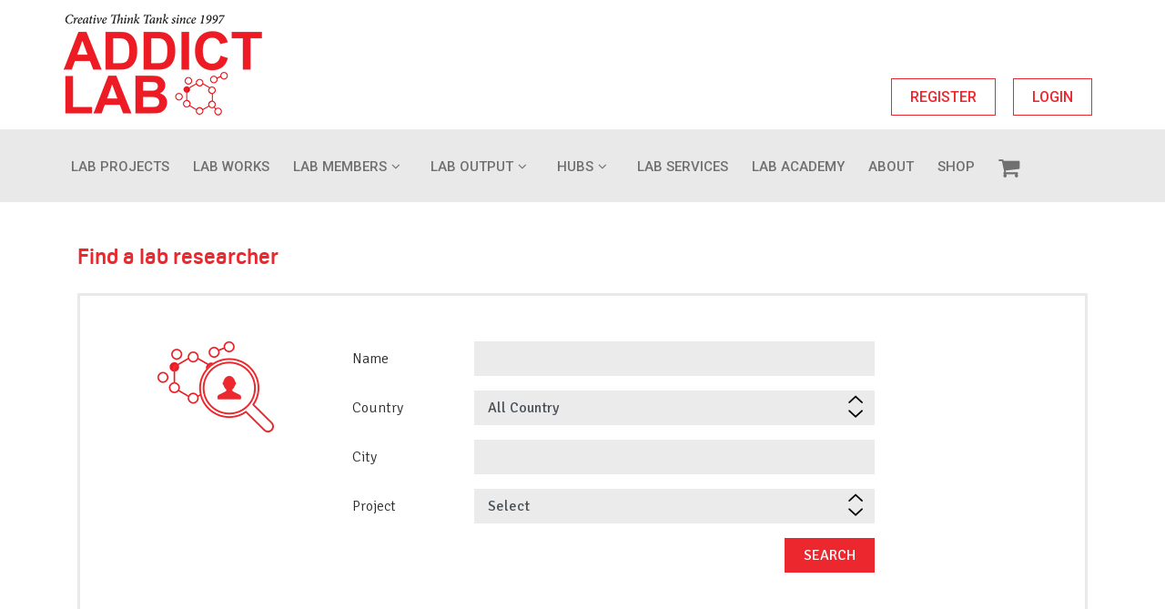

--- FILE ---
content_type: text/html; charset=UTF-8
request_url: https://www.addictlab.com/labresearcher
body_size: 10016
content:
<!DOCTYPE html>
<html lang="en">
<head>
	<title>Addictlab - lab researcher</title>
	<meta charset="utf-8">
	<link rel="icon" href="https://www.addictlab.com/fronted/favicon/favicon.ico" type="image/x-icon">

	<link rel="icon" type="image/png" sizes="32x32" href="https://www.addictlab.com/fronted/favicon/favicon-32x32.png">
	<link rel="icon" type="image/png" sizes="16x16" href="https://www.addictlab.com/fronted/favicon/favicon-16x16.png">
	<!-- Apple Touch Icon for iOS -->
	<link rel="apple-touch-icon" sizes="180x180" href="https://www.addictlab.com/fronted/favicon/apple-touch-icon.png">
	<!-- Web App Manifest for PWA -->
	<link rel="manifest" href="https://www.addictlab.com/fronted/favicon/site.webmanifest">

	<meta http-equiv="X-UA-Compatible" content="IE=edge">
    <meta name="viewport" content="width=device-width, initial-scale=1">
	<meta content="Addictlab" name="keywords">
	<meta content="Addictlab" name="description">
	<meta name="csrf-token" content="L9Z2guWr0G6VlrQAnhMOhc6DMZBf7s8hIAfq5sPc">
  <!-- Google Fonts -->
	<link href="https://fonts.googleapis.com/css?family=Roboto:300,400,500&display=swap" rel="stylesheet">
	<link href="https://fonts.googleapis.com/css?family=Signika:300,400&display=swap" rel="stylesheet">
	<link href="https://db.onlinewebfonts.com/c/f3b4480034be437c576a2fd2af7173db?family=Oscine" rel="stylesheet" type="text/css"/>

  <!-- Bootstrap CSS File -->
	<link href="https://www.addictlab.com/fronted/lib/bootstrap/css/bootstrap.min.css" rel="stylesheet">
	<link href="https://www.addictlab.com/fronted/lib/font-awesome/css/font-awesome.min.css" rel="stylesheet">
	<link href="https://www.addictlab.com/fronted/lib/animate/animate.min.css" rel="stylesheet">
	<link href="https://www.addictlab.com/fronted/lib/ionicons/css/ionicons.min.css" rel="stylesheet">
	<link href="https://www.addictlab.com/fronted/lib/owlcarousel/assets/owl.carousel.min.css" rel="stylesheet">
	<link href="https://www.addictlab.com/fronted/lib/lightbox/css/lightbox.min.css" rel="stylesheet">
	<!-- Main Stylesheet File -->	
	 <link href="https://www.addictlab.com/assets/global/plugins/bootstrap-toastr/toastr.min.css" rel="stylesheet" type="text/css" />
       <link rel="stylesheet" href="https://www.addictlab.com/fronted/css/flexslider.css" />

	<link href="https://www.addictlab.com/fronted/css/font.css" rel="stylesheet">
	<link href="https://www.addictlab.com/fronted/css/style.css" rel="stylesheet">
	<link href="https://www.addictlab.com/fronted/css/custom.css" rel="stylesheet">
	<script>
		var APP_URL="https://www.addictlab.com";
	</script>
		 
	 	 
	 <script async src="https://www.googletagmanager.com/gtag/js?id=UA-12238458-1"></script>
<script>
  window.dataLayer = window.dataLayer || [];
  function gtag(){dataLayer.push(arguments);}
  gtag('js', new Date());

  gtag('config', 'UA-12238458-1');
</script>
</head> 
 
<body>
<!--==========================
    Header
  ============================-->
 
	<header id="header">
    <div class="container">
		<div class="row upper-header"> 
			<div id="logo" class="pull-left">
				<a href="https://www.addictlab.com"><img src="https://www.addictlab.com/fronted/img/logo.png" alt="" title="" /></a>
			</div>
				
			<div class="credentials_buttons">
				<a href="https://www.addictlab.com/register" class="btn-get-started scrollto">REGISTER</a>
				<a href="https://www.addictlab.com/login" class="btn-get-started scrollto">LOGIN</a>
				

			</div>
					</div>
	</div>
	<div class="menu-section">
		<div class="container">
			<div class="row">
				<nav id="nav-menu-container">
					<ul class="nav-menu">
					  <li class=""><a href="https://www.addictlab.com/project">Lab Projects</a></li>
					  <li class=""><a href="https://www.addictlab.com/work">LAB WORKS</a></li>
						<li class="menu-has-children"><a href="">Lab Members</a>
						<ul>
						  <li><a href="https://www.addictlab.com/labmember">Lab Members</a></li>
						  <li><a href="https://www.addictlab.com/labambassador">Lab Ambassadors</a></li>
						  <li><a href="https://www.addictlab.com/labresearcher">Lab Researchers</a></li>
						  <li><a href="https://www.addictlab.com/labbie">Labbies</a></li>
						</ul>
					  </li>
					  <li class=" menu-has-children"><a href="">Lab Output</a>
						<ul>
						  <li class=""><a href="https://www.addictlab.com/sdgzine">Sdgzine</a></li>
						  <li class=""><a href="https://www.addictlab.com/disciplines">Search Discipline</a></li>
						  <li class=""><a href="https://www.addictlab.com/exhibitions">Exhibitions</a></li>
						  <li class=""><a href="https://www.addictlab.com/lab-book">Lab Books</a></li>
						</ul>
					  </li>
					  
					   <li class=" menu-has-children"><a href="">Hubs</a>
						<ul>
						  <li class=""><a href="https://www.addictlab.com/local-hub">Local Hubs</a></li>
						  <li class=""><a href="https://www.addictlab.com/schools">Schools</a></li>
						  <li class=""><a href="https://www.addictlab.com/companies">Companies</a></li>
					
						</ul>
					  </li>
					  
					  <li><a href="https://www.addictlab.com/lab-services">Lab Services</a></li>
					  <li><a href="https://www.addictlab.com/lab-academy">Lab Academy</a></li>
					  <li><a href="https://www.addictlab.com/about-us">About</a></li>
					  <li class=""><a href="https://www.addictlab.com/shop">Shop</a></li>
					  <li class="shopping-cart-menu "><a href="https://www.addictlab.com/checkout"><i class="fa fa-shopping-cart"></i></a></li>
					
					</ul>
				 </nav>
			</div>
		</div>
	</div>
	</header><!-- #header -->    
        
	
 <main id="main">
<!------------------------------LATEST NEWS----------------------------------------->
<section  class="wow fadeIn member-type" data-id="3">
      <div class="container">

        <header class="section-header">
          <h3>Find a lab researcher</h3>
          
        </header>
        <div class="Labmember-form">
        <div class="row">
       
          <div class="col-md-3 col-sm-12">
          <div class="lab-search-icon"><img src="https://www.addictlab.com/fronted/img/lab-search.png" alt="" /></div>
          </div>
          <div class="col-md-9 col-sm-12">
          <div class="Find-search-form">
          <form>
  <div class="form-group row">
    <label class="col-sm-2 col-form-label">Name</label>
    <div class="col-sm-7">
     <input type="text" class="form-control" value="" name="name" placeholder="">
    </div>
  </div>
   <div class="form-group row">
    <label class="col-sm-2 col-form-label">Country</label>
    <div class="col-sm-7"> 
     <div class="select-custom">
    <select class="form-control" name="c">
	<option value="">All Country</option>
						<option   value="1">Afghanistan</option>
					<option   value="2">Albania</option>
					<option   value="3">Algeria</option>
					<option   value="4">American Samoa</option>
					<option   value="5">Andorra</option>
					<option   value="6">Angola</option>
					<option   value="7">Anguilla</option>
					<option   value="8">Antarctica</option>
					<option   value="9">Antigua And Barbuda</option>
					<option   value="10">Argentina</option>
					<option   value="11">Armenia</option>
					<option   value="12">Aruba</option>
					<option   value="13">Australia</option>
					<option   value="14">Austria</option>
					<option   value="15">Azerbaijan</option>
					<option   value="16">Bahamas The</option>
					<option   value="17">Bahrain</option>
					<option   value="18">Bangladesh</option>
					<option   value="19">Barbados</option>
					<option   value="20">Belarus</option>
					<option   value="21">Belgium</option>
					<option   value="22">Belize</option>
					<option   value="23">Benin</option>
					<option   value="24">Bermuda</option>
					<option   value="25">Bhutan</option>
					<option   value="26">Bolivia</option>
					<option   value="27">Bosnia and Herzegovina</option>
					<option   value="28">Botswana</option>
					<option   value="29">Bouvet Island</option>
					<option   value="30">Brazil</option>
					<option   value="31">British Indian Ocean Territory</option>
					<option   value="32">Brunei</option>
					<option   value="33">Bulgaria</option>
					<option   value="34">Burkina Faso</option>
					<option   value="35">Burundi</option>
					<option   value="36">Cambodia</option>
					<option   value="37">Cameroon</option>
					<option   value="38">Canada</option>
					<option   value="39">Cape Verde</option>
					<option   value="40">Cayman Islands</option>
					<option   value="41">Central African Republic</option>
					<option   value="42">Chad</option>
					<option   value="43">Chile</option>
					<option   value="44">China</option>
					<option   value="45">Christmas Island</option>
					<option   value="46">Cocos (Keeling) Islands</option>
					<option   value="47">Colombia</option>
					<option   value="48">Comoros</option>
					<option   value="49">Republic Of The Congo</option>
					<option   value="50">Democratic Republic Of The Congo</option>
					<option   value="51">Cook Islands</option>
					<option   value="52">Costa Rica</option>
					<option   value="53">Cote D&#039;Ivoire (Ivory Coast)</option>
					<option   value="54">Croatia (Hrvatska)</option>
					<option   value="55">Cuba</option>
					<option   value="56">Cyprus</option>
					<option   value="57">Czech Republic</option>
					<option   value="58">Denmark</option>
					<option   value="59">Djibouti</option>
					<option   value="60">Dominica</option>
					<option   value="61">Dominican Republic</option>
					<option   value="62">East Timor</option>
					<option   value="63">Ecuador</option>
					<option   value="64">Egypt</option>
					<option   value="65">El Salvador</option>
					<option   value="66">Equatorial Guinea</option>
					<option   value="67">Eritrea</option>
					<option   value="68">Estonia</option>
					<option   value="69">Ethiopia</option>
					<option   value="70">External Territories of Australia</option>
					<option   value="71">Falkland Islands</option>
					<option   value="72">Faroe Islands</option>
					<option   value="73">Fiji Islands</option>
					<option   value="74">Finland</option>
					<option   value="75">France</option>
					<option   value="76">French Guiana</option>
					<option   value="77">French Polynesia</option>
					<option   value="78">French Southern Territories</option>
					<option   value="79">Gabon</option>
					<option   value="80">Gambia The</option>
					<option   value="81">Georgia</option>
					<option   value="82">Germany</option>
					<option   value="83">Ghana</option>
					<option   value="84">Gibraltar</option>
					<option   value="85">Greece</option>
					<option   value="86">Greenland</option>
					<option   value="87">Grenada</option>
					<option   value="88">Guadeloupe</option>
					<option   value="89">Guam</option>
					<option   value="90">Guatemala</option>
					<option   value="91">Guernsey and Alderney</option>
					<option   value="92">Guinea</option>
					<option   value="93">Guinea-Bissau</option>
					<option   value="94">Guyana</option>
					<option   value="95">Haiti</option>
					<option   value="96">Heard and McDonald Islands</option>
					<option   value="97">Honduras</option>
					<option   value="98">Hong Kong S.A.R.</option>
					<option   value="99">Hungary</option>
					<option   value="100">Iceland</option>
					<option   value="101">India</option>
					<option   value="102">Indonesia</option>
					<option   value="103">Iran</option>
					<option   value="104">Iraq</option>
					<option   value="105">Ireland</option>
					<option   value="106">Israel</option>
					<option   value="107">Italy</option>
					<option   value="108">Jamaica</option>
					<option   value="109">Japan</option>
					<option   value="110">Jersey</option>
					<option   value="111">Jordan</option>
					<option   value="112">Kazakhstan</option>
					<option   value="113">Kenya</option>
					<option   value="114">Kiribati</option>
					<option   value="115">Korea North</option>
					<option   value="116">Korea South</option>
					<option   value="117">Kuwait</option>
					<option   value="118">Kyrgyzstan</option>
					<option   value="119">Laos</option>
					<option   value="120">Latvia</option>
					<option   value="121">Lebanon</option>
					<option   value="122">Lesotho</option>
					<option   value="123">Liberia</option>
					<option   value="124">Libya</option>
					<option   value="125">Liechtenstein</option>
					<option   value="126">Lithuania</option>
					<option   value="127">Luxembourg</option>
					<option   value="128">Macau S.A.R.</option>
					<option   value="129">Macedonia</option>
					<option   value="130">Madagascar</option>
					<option   value="131">Malawi</option>
					<option   value="132">Malaysia</option>
					<option   value="133">Maldives</option>
					<option   value="134">Mali</option>
					<option   value="135">Malta</option>
					<option   value="136">Man (Isle of)</option>
					<option   value="137">Marshall Islands</option>
					<option   value="138">Martinique</option>
					<option   value="139">Mauritania</option>
					<option   value="140">Mauritius</option>
					<option   value="141">Mayotte</option>
					<option   value="142">Mexico</option>
					<option   value="143">Micronesia</option>
					<option   value="144">Moldova</option>
					<option   value="145">Monaco</option>
					<option   value="146">Mongolia</option>
					<option   value="147">Montserrat</option>
					<option   value="148">Morocco</option>
					<option   value="149">Mozambique</option>
					<option   value="150">Myanmar</option>
					<option   value="151">Namibia</option>
					<option   value="152">Nauru</option>
					<option   value="153">Nepal</option>
					<option   value="154">Netherlands Antilles</option>
					<option   value="155">The Netherlands</option>
					<option   value="156">New Caledonia</option>
					<option   value="157">New Zealand</option>
					<option   value="158">Nicaragua</option>
					<option   value="159">Niger</option>
					<option   value="160">Nigeria</option>
					<option   value="161">Niue</option>
					<option   value="162">Norfolk Island</option>
					<option   value="163">Northern Mariana Islands</option>
					<option   value="164">Norway</option>
					<option   value="165">Oman</option>
					<option   value="166">Pakistan</option>
					<option   value="167">Palau</option>
					<option   value="168">Palestinian Territory Occupied</option>
					<option   value="169">Panama</option>
					<option   value="170">Papua new Guinea</option>
					<option   value="171">Paraguay</option>
					<option   value="172">Peru</option>
					<option   value="173">Philippines</option>
					<option   value="174">Pitcairn Island</option>
					<option   value="175">Poland</option>
					<option   value="176">Portugal</option>
					<option   value="177">Puerto Rico</option>
					<option   value="178">Qatar</option>
					<option   value="179">Reunion</option>
					<option   value="180">Romania</option>
					<option   value="181">Russia</option>
					<option   value="182">Rwanda</option>
					<option   value="183">Saint Helena</option>
					<option   value="184">Saint Kitts And Nevis</option>
					<option   value="185">Saint Lucia</option>
					<option   value="186">Saint Pierre and Miquelon</option>
					<option   value="187">Saint Vincent And The Grenadines</option>
					<option   value="188">Samoa</option>
					<option   value="189">San Marino</option>
					<option   value="190">Sao Tome and Principe</option>
					<option   value="191">Saudi Arabia</option>
					<option   value="192">Senegal</option>
					<option   value="193">Serbia</option>
					<option   value="194">Seychelles</option>
					<option   value="195">Sierra Leone</option>
					<option   value="196">Singapore</option>
					<option   value="197">Slovakia</option>
					<option   value="198">Slovenia</option>
					<option   value="199">Smaller Territories of the UK</option>
					<option   value="200">Solomon Islands</option>
					<option   value="201">Somalia</option>
					<option   value="202">South Africa</option>
					<option   value="203">South Georgia</option>
					<option   value="204">South Sudan</option>
					<option   value="205">Spain</option>
					<option   value="206">Sri Lanka</option>
					<option   value="207">Sudan</option>
					<option   value="208">Suriname</option>
					<option   value="209">Svalbard And Jan Mayen Islands</option>
					<option   value="210">Swaziland</option>
					<option   value="211">Sweden</option>
					<option   value="212">Switzerland</option>
					<option   value="213">Syria</option>
					<option   value="214">Taiwan</option>
					<option   value="215">Tajikistan</option>
					<option   value="216">Tanzania</option>
					<option   value="217">Thailand</option>
					<option   value="218">Togo</option>
					<option   value="219">Tokelau</option>
					<option   value="220">Tonga</option>
					<option   value="221">Trinidad And Tobago</option>
					<option   value="222">Tunisia</option>
					<option   value="223">Turkey</option>
					<option   value="224">Turkmenistan</option>
					<option   value="225">Turks And Caicos Islands</option>
					<option   value="226">Tuvalu</option>
					<option   value="227">Uganda</option>
					<option   value="228">Ukraine</option>
					<option   value="229">United Arab Emirates</option>
					<option   value="230">United Kingdom</option>
					<option   value="231">United States</option>
					<option   value="232">United States Minor Outlying Islands</option>
					<option   value="233">Uruguay</option>
					<option   value="234">Uzbekistan</option>
					<option   value="235">Vanuatu</option>
					<option   value="236">Vatican City State (Holy See)</option>
					<option   value="237">Venezuela</option>
					<option   value="238">Vietnam</option>
					<option   value="239">Virgin Islands (British)</option>
					<option   value="240">Virgin Islands (US)</option>
					<option   value="241">Wallis And Futuna Islands</option>
					<option   value="242">Western Sahara</option>
					<option   value="243">Yemen</option>
					<option   value="244">Yugoslavia</option>
					<option   value="245">Zambia</option>
					<option   value="246">Zimbabwe</option>
				
    </select>
    </div>
    </div>
  </div>
    
  
    <div class="form-group row">
    <label class="col-sm-2 col-form-label">City</label>
    <div class="col-sm-7"> <input type="text" name="city" value="" class="form-control"  placeholder=""></div>
  </div>
  
  
  
    <div class="form-group row">
    <label class="col-sm-2 col-form-label">Project</label>
    <div class="col-sm-7"> 
    <div class="select-custom">
    <select class="form-control" name="p">
	<option value="">Select</option>
						<option   value="37">#37 SDGzine Magazine 01</option>
					<option   value="39">#39 Pantonize</option>
					<option   value="42">#42 Virtual Design Week</option>
					<option   value="44">#44 Drones For Good</option>
					<option   value="48">#48 Biblit</option>
					<option   value="49">#49 Wunder Kammer  - Laboratoire Créative Vintage</option>
					<option   value="51">#51 Dam Plastics</option>
					<option   value="53">#53 Virtual Museum</option>
					<option   value="54">#54 Maker Space / fab lab projects</option>
					<option   value="55">#55 Innovate Education</option>
					<option   value="58">#58 Un dessin par jour</option>
					<option   value="68">#68 Machines de transformation &amp; valorisation du manioc</option>
					<option   value="70">#70 Dry Toilet Project for Burundi</option>
					<option   value="71">#71 Beauty For A Better World</option>
					<option   value="74">#74 Test</option>
					<option   value="75">#75 Red Cross Museum project : vintage posters to download, colour &amp; upload</option>
					<option   value="77">#77 DIY Corona Projects</option>
					<option   value="79">#79 SDGzine special school edition</option>
					<option   value="80">#80 Tree wear</option>
					<option   value="82">#82 Sustainable takaway</option>
					<option   value="83">#83 Card Board Lab</option>
					<option   value="85">#85 SDG Fab Lab</option>
					<option   value="86">#86 Addictlab Outdoor Academy</option>
					<option   value="87">#87 SDGzine 02</option>
					<option   value="88">#88 IoT for educational group activities</option>
					<option   value="89">#89 Art Exhibition  Espace Candide  &#039;Unfinished Business&#039;</option>
					<option   value="91">#91 Urban Innovation with Digital Technology</option>
					<option   value="93">#93 Fabric: Repair or Waste Workshop Feb 12 2022</option>
					<option   value="94">#94 SDGzine#04 theme SDG5 Gender Equality</option>
					<option   value="95">#95 Exhibition Milan Design Week 2022</option>
					<option   value="96">#96 SDGzine#03 : Good Health &amp; Well Being</option>
					<option   value="97">#97 HackaHealth Living Lab</option>
					<option   value="98">#98 St Georges Summer Camp 2022</option>
					<option   value="99">#99 International Youth Day / Innovation Fair</option>
					<option   value="100">#100 GE:DEC</option>
					<option   value="102">#102 Bus Ya Furaha</option>
					<option   value="103">#103 La Troisième Place est Votre Espace: Reimagining the Historic Palais Wilson</option>
					<option   value="104">#104 Summer Camp St Georges 2023</option>
					<option   value="105">#105 Rejesha Maji</option>
					<option   value="106">#106 Global Cosulting and Social Business Lab</option>
					<option   value="107">#107 SDGzine#05 : Goal 13/Climate Action</option>
					<option   value="108">#108 Breathing Games</option>
					<option   value="112">#112 SDGzine 06 The Peace Issue</option>
					<option   value="113">#113 SDGCamps</option>
					<option   value="114">#114 test</option>
				
	  </select>
    </div>
    </div>
  </div>
  
   
  
  <div class="form-group row"><div class="col-sm-9"> <button type="submit" class="btn btn-primary">SEARCH</button></div></div>
</form>
          </div>
          </div>
          
         </div>   
         
          
          
     
          

</div>

        <div class="row">
          <div class="col-12 col-sm-12">
         <div class="newest-pageing">
         <nav>
  <ul class="pagination">
    <li class="page-item active">
      <a class="page-link tabSort" data-id="search_new" href="javascript:void(0)" tabindex="-1">NEWEST</a>
    </li>
    <li class="page-item"><a class="page-link tabSort" data-id="search_a" href="javascript:void(0)">A</a></li>
    <li class="page-item">
      <a class="page-link" data-id="search_b" href="javascript:void(0)">B<span class="sr-only">(current)</span></a>
    </li>
    <li class="page-item"><a class="page-link tabSort" data-id="search_c" href="javascript:void(0)">C</a></li>
     <li class="page-item"><a class="page-link tabSort" data-id="search_d" href="javascript:void(0)">D</a></li>
     <li class="page-item"><a class="page-link tabSort" data-id="search_e" href="javascript:void(0)">E</a></li>
     <li class="page-item"><a class="page-link tabSort" data-id="search_f" href="javascript:void(0)">F</a></li>
     <li class="page-item"><a class="page-link tabSort" data-id="search_g" href="javascript:void(0)">G</a></li>   
     <li class="page-item"><a class="page-link tabSort" data-id="search_h" href="javascript:void(0)">H</a></li>
     <li class="page-item"><a class="page-link tabSort" data-id="search_i" href="javascript:void(0)">I</a></li>
     <li class="page-item"><a class="page-link tabSort" data-id="search_j" href="javascript:void(0)">J</a></li>
     <li class="page-item"><a class="page-link tabSort" data-id="search_k" href="javascript:void(0)">K</a></li>
     <li class="page-item"><a class="page-link tabSort" data-id="search_l" href="javascript:void(0)">L</a></li>
     <li class="page-item"><a class="page-link tabSort" data-id="search_m" href="javascript:void(0)">M</a></li>
     <li class="page-item"><a class="page-link tabSort" data-id="search_n" href="javascript:void(0)">N</a></li>
     <li class="page-item"><a class="page-link tabSort" data-id="search_o" href="javascript:void(0)">O</a></li>
     <li class="page-item"><a class="page-link tabSort" data-id="search_p" href="javascript:void(0)">P</a></li>
     <li class="page-item"><a class="page-link tabSort" data-id="search_q" href="javascript:void(0)">Q</a></li>
     <li class="page-item"><a class="page-link tabSort" data-id="search_r" href="javascript:void(0)">R</a></li>
     <li class="page-item"><a class="page-link tabSort" data-id="search_s" href="javascript:void(0)">S</a></li>
     <li class="page-item"><a class="page-link tabSort" data-id="search_t" href="javascript:void(0)">T</a></li>
     <li class="page-item"><a class="page-link tabSort" data-id="search_u" href="javascript:void(0)">U</a></li>
     <li class="page-item"><a class="page-link tabSort" data-id="search_v" href="javascript:void(0)">V</a></li>
     <li class="page-item"><a class="page-link tabSort" data-id="search_w" href="javascript:void(0)">W</a></li>
     <li class="page-item"><a class="page-link tabSort" data-id="search_x" href="javascript:void(0)">X</a></li>
     <li class="page-item"><a class="page-link tabSort" data-id="search_y" href="javascript:void(0)">Y</a></li>
     <li class="page-item"><a class="page-link tabSort" data-id="search_z" href="javascript:void(0)">Z</a></li>
  </ul>
</nav></div>
        </div> 
         </div>
      
      
      <div class="Labmember-box">
       <div class="row main-wrap-labmember">
          
		  		  			  		  	    
			
				<div class="col-md-2 col-sm-12 memberlistpage search_s">
						
			<div class="show_pagination">
						
							<a href="https://www.addictlab.com/labmember/273">
				
				<div class="Lab-box-round-img">
					<img width="160" height="158" src="https://www.addictlab.com/storage/app/public/profile_image/medium/BASunethra_1747779888.jpg" alt="" />
					<div class="Lab-box-round-overlay">
					0 works 1 PROJECTS
					</div>
				</div>
				<div class="Lab-box-heding">Sunethra</div>
				<div class="Lab-box-subheading">
				Switzerland	
				</div>
			</a>
			</div>
			</div>
			 					  	    
			
				<div class="col-md-2 col-sm-12 memberlistpage search_d">
						
			<div class="show_pagination">
						
							<a href="https://www.addictlab.com/labmember/259">
				
				<div class="Lab-box-round-img">
					<img width="160" height="158" src="https://www.addictlab.com/storage/app/public/profile_image/medium/_DSC1626_ds_1717677282.jpg" alt="" />
					<div class="Lab-box-round-overlay">
					4 works 1 PROJECTS
					</div>
				</div>
				<div class="Lab-box-heding">Dominika</div>
				<div class="Lab-box-subheading">
				Poland	
				</div>
			</a>
			</div>
			</div>
			 					  	    
			
				<div class="col-md-2 col-sm-12 memberlistpage search_t">
						
			<div class="show_pagination">
						
							<a href="https://www.addictlab.com/labmember/246">
				
				<div class="Lab-box-round-img">
					<img width="160" height="158" src="https://www.addictlab.com/storage/app/public/profile_image/medium/blob_1738670419." alt="" />
					<div class="Lab-box-round-overlay">
					1 works 2 PROJECTS
					</div>
				</div>
				<div class="Lab-box-heding">Touba</div>
				<div class="Lab-box-subheading">
				Switzerland	
				</div>
			</a>
			</div>
			</div>
			 					  	    
			
				<div class="col-md-2 col-sm-12 memberlistpage search_k">
						
			<div class="show_pagination">
						
							<a href="https://www.addictlab.com/labmember/224">
				
				<div class="Lab-box-round-img">
					<img width="160" height="158" src="https://www.addictlab.com/storage/app/public/profile_image/medium/photo Rose_1678810861.JPG" alt="" />
					<div class="Lab-box-round-overlay">
					0 works 3 PROJECTS
					</div>
				</div>
				<div class="Lab-box-heding">Karuna Rose-Eleonore</div>
				<div class="Lab-box-subheading">
				Switzerland	
				</div>
			</a>
			</div>
			</div>
			 					  	    
			
				<div class="col-md-2 col-sm-12 memberlistpage search_s">
						
			<div class="show_pagination">
						
							<a href="https://www.addictlab.com/labmember/187">
				
				<div class="Lab-box-round-img">
					<img width="160" height="158" src="https://www.addictlab.com/storage/app/public/profile_image/medium/WhatsApp Image 2022-01-25 at 10.34.59 AM_1643106182.jpeg" alt="" />
					<div class="Lab-box-round-overlay">
					0 works 4 PROJECTS
					</div>
				</div>
				<div class="Lab-box-heding">Sui</div>
				<div class="Lab-box-subheading">
				Switzerland	
				</div>
			</a>
			</div>
			</div>
			 					  	    
			
				<div class="col-md-2 col-sm-12 memberlistpage search_i">
						
			<div class="show_pagination">
						
							<a href="https://www.addictlab.com/labmember/175">
				
				<div class="Lab-box-round-img">
					<img width="160" height="158" src="https://www.addictlab.com/storage/app/public/profile_image/medium/AZAIS portrait 2019 hd_1621323986.jpg" alt="" />
					<div class="Lab-box-round-overlay">
					3 works 1 PROJECTS
					</div>
				</div>
				<div class="Lab-box-heding">isabelle</div>
				<div class="Lab-box-subheading">
				Belgium	
				</div>
			</a>
			</div>
			</div>
			 					  	    
			
				<div class="col-md-2 col-sm-12 memberlistpage search_l">
						<div class="hide_pagination">
						
							<a href="https://www.addictlab.com/labmember/171">
				
				<div class="Lab-box-round-img">
					<img width="160" height="158" src="https://www.addictlab.com/storage/app/public/profile_image/medium/rundes bild_1610004287.png" alt="" />
					<div class="Lab-box-round-overlay">
					0 works 0 PROJECTS
					</div>
				</div>
				<div class="Lab-box-heding">Leonie</div>
				<div class="Lab-box-subheading">
				Switzerland	
				</div>
			</a>
			</div>
			</div>
			 					  	    
			
				<div class="col-md-2 col-sm-12 memberlistpage search_c">
						<div class="hide_pagination">
						
							<a href="https://www.addictlab.com/labmember/170">
				
				<div class="Lab-box-round-img">
					<img width="160" height="158" src="https://www.addictlab.com/storage/app/public/profile_image/medium/KakaoTalk_20201228_191331077_1609179840.jpg" alt="" />
					<div class="Lab-box-round-overlay">
					0 works 3 PROJECTS
					</div>
				</div>
				<div class="Lab-box-heding">Chaewoon</div>
				<div class="Lab-box-subheading">
				Switzerland	
				</div>
			</a>
			</div>
			</div>
			 					  	    
			
				<div class="col-md-2 col-sm-12 memberlistpage search_v">
						<div class="hide_pagination">
						
							<a href="https://www.addictlab.com/labmember/169">
				
				<div class="Lab-box-round-img">
					<img width="160" height="158" src="https://www.addictlab.com/storage/app/public/profile_image/medium/blob_1679492484." alt="" />
					<div class="Lab-box-round-overlay">
					0 works 4 PROJECTS
					</div>
				</div>
				<div class="Lab-box-heding">Valentina</div>
				<div class="Lab-box-subheading">
				Geneva, Switzerland	
				</div>
			</a>
			</div>
			</div>
			 					  	    
			
				<div class="col-md-2 col-sm-12 memberlistpage search_s">
						<div class="hide_pagination">
						
							<a href="https://www.addictlab.com/labmember/165">
				
				<div class="Lab-box-round-img">
					<img width="160" height="158" src="https://www.addictlab.com/storage/app/public/profile_image/medium/Screenshot 2020-11-16 at 10.41.43_1605519816.png" alt="" />
					<div class="Lab-box-round-overlay">
					18 works 7 PROJECTS
					</div>
				</div>
				<div class="Lab-box-heding">SDG Solution Space</div>
				<div class="Lab-box-subheading">
				Switzerland	
				</div>
			</a>
			</div>
			</div>
			 					  	    
			
				<div class="col-md-2 col-sm-12 memberlistpage search_h">
						<div class="hide_pagination">
						
							<a href="https://www.addictlab.com/labmember/63">
				
				<div class="Lab-box-round-img">
					<img width="160" height="158" src="https://www.addictlab.com/storage/app/public/profile_image/medium/Yearbook pic Hugo _1583833537.jpeg" alt="" />
					<div class="Lab-box-round-overlay">
					0 works 4 PROJECTS
					</div>
				</div>
				<div class="Lab-box-heding">Hugo</div>
				<div class="Lab-box-subheading">
				Switzerland	
				</div>
			</a>
			</div>
			</div>
			 					  	    
			
				<div class="col-md-2 col-sm-12 memberlistpage search_b">
						<div class="hide_pagination">
						
							<a href="https://www.addictlab.com/labmember/50">
				
				<div class="Lab-box-round-img">
					<img width="160" height="158" src="https://www.addictlab.com/storage/app/public/profile_image/medium/avatar-2018-east_1582823803.jpg" alt="" />
					<div class="Lab-box-round-overlay">
					1 works 4 PROJECTS
					</div>
				</div>
				<div class="Lab-box-heding">Brice</div>
				<div class="Lab-box-subheading">
				Geneva, Switzerland	
				</div>
			</a>
			</div>
			</div>
			 					  	    
			
				<div class="col-md-2 col-sm-12 memberlistpage search_a">
						<div class="hide_pagination">
						
							<a href="https://www.addictlab.com/labmember/37">
				
				<div class="Lab-box-round-img">
					<img width="160" height="158" src="https://www.addictlab.com/storage/app/public/profile_image/medium/Photo_Aline Veyrat_low_1582030331_1582716524.jpg" alt="" />
					<div class="Lab-box-round-overlay">
					1 works 5 PROJECTS
					</div>
				</div>
				<div class="Lab-box-heding">Aline</div>
				<div class="Lab-box-subheading">
				France	
				</div>
			</a>
			</div>
			</div>
			 					  	    
			
				<div class="col-md-2 col-sm-12 memberlistpage search_j">
						<div class="hide_pagination">
						
							<a href="https://www.addictlab.com/labmember/30">
				
				<div class="Lab-box-round-img">
					<img width="160" height="158" src="https://www.addictlab.com/storage/app/public/profile_image/medium/blob_1682677446." alt="" />
					<div class="Lab-box-round-overlay">
					35 works 34 PROJECTS
					</div>
				</div>
				<div class="Lab-box-heding">Jan</div>
				<div class="Lab-box-subheading">
				France	
				</div>
			</a>
			</div>
			</div>
			 						          
		  
		  
          
          </div>
      
      </div>
	    <div class="row">
			<div class="col-12 col-sm-12">
			 				<div class="show-all-gry"> <a href="javascript:void(0)" class="showAll showAllwrap">SHOW All</a></div>
						</div>
		</div> 
    
	<div class="row">
     
     <div class="col-md-6 col-sm-12">
     <div class="Labmember-gry-box "> 
      <div class="row">
     <div class="col-md-3">
     <div class="labclient"><img src="https://www.addictlab.com/fronted/img/icon-labclient.png" alt="" /></div>
     </div>
      <div class="col-md-9">
     <div class="Labmember-gry-box-text">
     <h2>Why be a labclient?</h2>
     <ul>
     <li>You want to be an out of the box thinking brand or organisation</li>
     <li>Looking for innovation & new ideas</li>
     <li>Conceptual thinking</li>
     <li>Executional power - making ideas happen.</li>
     
     </ul>
      <div class="show-all-gry"> <a href="https://www.addictlab.com/about-us">BRIEF US</a></div>
      </div>
     </div>
     </div>
     </div>
     </div>
     <div class="col-md-6 col-sm-12">
    <div class="Labmember-gry-box Labmember-gry-box-right"> 
      <div class="row">
     <div class="col-md-3">
     <div class="labclient"><img src="https://www.addictlab.com/public/fronted/img/icon-labmember.png" alt="" /></div>
     </div>
      <div class="col-md-9">
     <div class="Labmember-gry-box-text">
     <h2>Why be a labmember?</h2>
     <ul>
     <li>Your chance of showing your talent</li>
     <li>Step in projects to think with us</li>
     <li>Apply for jobs, publications, exhibits</li>
     <li>Learn to think out of the box</li>
      <li>It’s free</li>
     </ul>
      <div class="show-all-gry"> <a href="https://www.addictlab.com/register">REGISTER</a></div>
      </div>
     </div>
     </div>
     </div>
     </div>
     
     </div>
     
     
    
     
     
     
</div>
</section>

<section  class="wow fadeIn">
<div class="container">
<header class="section-header">
       
<h3>How to speak Labbie</h3>
          
</header> 

           <div class="row">
          <div class="col-12 col-sm-12">
          <div class="Labmember-bottom">
          <div class="row">
             <div class="col-md-6 col-sm-12">
             <div class="Labmember-bottom-left">
             <p>I’m a <b>LABBIE:</b> I’m a labmember and a student.</p>
             <p>I’m a <b>LABRESEARCHER:</b> I’m running a project on the Addictlab website.</p>
             <p>I’m a <b>LABAMBASSADOR:</b> I’m helping out, I’m on the lookout for new talent and inspirational stories from my city. I regularly update my city’s addictlab page.</p>
           
             </div>
             </div>
                <div class="col-md-6 col-sm-12">
                 <div class="Labmember-bottom-right">
                 <p><b>CURATED CROWDSOURCING:</b> collaborative yet non democratic ideation process. </p>
                 <p><b>SOCIAL MEDIA:</b> opposite of a-social media.</p>
                 <p><b>BOX:</b> something to think out.</p>
                 <p><b>INSPIRATION SHOWER:</b> yourownlab package to get you inspired.</p>
                 <p><b>CREATIVE X-RAY:</b> yourownlab package to generate innovation.</p>
                 </div>
                </div>
          </div>
          </div>
          
          </div></div>



</div>
</section>
  
</main>

		
<!--==========================
    Footer
  ============================-->
  <footer id="footer">
    <div class="footer-top">
      <div class="container">
        <div class="row">
			<div class="col-lg-3 col-md-6 footer-links">
				<h4>About AddictLab</h4>
				<ul>
				  <li><a href="https://www.addictlab.com/about-us">About Us</a></li>
				  <li><a href="https://www.addictlab.com/faq">FAQ</a></li>
				  <li><a href="https://www.addictlab.com/disclaimer">Disclaimer</a></li>
				  <li><a href="https://www.addictlab.com/copyright">Copyright & IP</a></li>
				</ul>
			</div>
			<div class="col-lg-3 col-md-6 footer-newsletter">
				<h4> YourOwnLab</h4>
					<p>Create your own lab. Change your organization or company into a creative lab. Discover our <a href="https://www.addictlab.com/lab-services">Lab Services.</a></p>			</div>
      
			<div class="col-lg-3 col-md-6 footer-links">
				<h4>RECENT RESEARCH</h4>
				<ul>
				 					 						<li><a href="https://www.addictlab.com/researches/8">#AR-01228 Addictlab Academy Curriculum</a></li>
											<li><a href="https://www.addictlab.com/researches/3">#AR-12193 AddictLab Academy</a></li>
											<li><a href="https://www.addictlab.com/researches/4">#AR-01204 Start an Addictlab Franchise</a></li>
											<li><a href="https://www.addictlab.com/researches/2">#AR-12192 Apply as creative hub or school</a></li>
											<li><a href="https://www.addictlab.com/researches/1">#AR-12191 Birthday Labs</a></li>
								     				</ul>
			</div>
			<div class="col-lg-3 col-md-6 footer-contact">
				<h4>Contact</h4>
				<p>LAB.001 - Belgium</p>

<p>LAB.002 - Switzerland</p>

<p> <a href="mailto:info@addictlab.com">info@addictlab.com</a></p>			</div>
		</div>
      </div>
    </div>

    <div class="container">
		<div class="row footer-bottom">
			<div class="copyright col-md-6 col-sm-12">
			<a href="https://www.roarsinc.com" target="_blanck"><img src="https://www.addictlab.com/fronted/img/roars-logo.png" alt="" title="" /></a>
			<p>© 2022 - <a href="https://www.addictlab.com/">Addictlab</a> All Rights Reserved</p>			</div>
			<div class="social-links col-md-6 col-sm-12">
				<a href="https://www.facebook.com/addictlab/" class="facebook"><i class="fa fa-facebook"></i></a>
				<a href="https://twitter.com/addictlab/" class="twitter"><i class="fa fa-twitter"></i></a>
				<a href="https://www.instagram.com/addictlab/" class="linkedin"><i class="fa fa-linkedin"></i></a>
			</div>
		</div>
    </div>
	
  </footer><!-- #footer -->


<a href="#" class="back-to-top"><i class="fa fa-chevron-up"></i></a>
  <!-- Uncomment below i you want to use a preloader -->
  <!-- <div id="preloader"></div> -->


  <!-- JavaScript Libraries -->
  <script src="https://www.addictlab.com/fronted/lib/jquery/jquery.min.js"></script>
  <script src="https://www.addictlab.com/fronted/lib/jquery/jquery-migrate.min.js"></script>
  <script src="https://www.addictlab.com/fronted/lib/bootstrap/js/bootstrap.bundle.min.js"></script>
  <script src="https://www.addictlab.com/fronted/lib/easing/easing.min.js"></script>
  <script src="https://www.addictlab.com/fronted/lib/superfish/hoverIntent.js"></script>
  <script src="https://www.addictlab.com/fronted/lib/superfish/superfish.min.js"></script>
  <script src="https://www.addictlab.com/fronted/lib/wow/wow.min.js"></script>
  <script src="https://www.addictlab.com/fronted/lib/waypoints/waypoints.min.js"></script>
  <script src="https://www.addictlab.com/fronted/lib/counterup/counterup.min.js"></script>
  <script src="https://www.addictlab.com/fronted/lib/owlcarousel/owl.carousel.js"></script>
  <script src="https://www.addictlab.com/fronted/lib/isotope/isotope.pkgd.min.js"></script>
  <script src="https://www.addictlab.com/fronted/lib/lightbox/js/lightbox.min.js"></script>
  <script src="https://www.addictlab.com/fronted/lib/touchSwipe/jquery.touchSwipe.min.js"></script>
   <script src="https://www.addictlab.com/fronted/js/sweetalert.min.js"></script>
   	<script src="https://www.addictlab.com/assets/global/plugins/bootstrap-toastr/toastr.min.js" type="text/javascript"></script>
	<script src="https://www.addictlab.com/assets/pages/scripts/ui-toastr.min.js" type="text/javascript"></script>
   <script src="https://www.addictlab.com/fronted/js/jquery.blockUI.js"></script>
  <!-- Contact Form JavaScript File -->
 <!-- Template Main Javascript File -->
  <script src="https://www.addictlab.com/fronted/js/main.js"></script>
   <script src="https://www.addictlab.com/fronted/js/custom.js"></script>
   	<script src="https://www.addictlab.com/fronted/js/jquery.flexslider.js"></script>
	

   
	<script type="text/javascript">
		function readURL(input) {
			if (input.files && input.files[0]) {
				var reader = new FileReader();
				reader.onload = function (e) {
					jQuery("body").find('.profile-img-tag').attr('src', e.target.result);
				}
				reader.readAsDataURL(input.files[0]);
			}
		}
		jQuery("body").find(".profile-img").change(function(){
			readURL(this);
		});
</script>
 <style>
#exhibitions .about-col img {
    height: 206px;
    width: 255px;
}


</style>

				
				
		
</body>
</html>


    

--- FILE ---
content_type: text/css
request_url: https://www.addictlab.com/fronted/css/font.css
body_size: 3355
content:
/*! Generated by Font Squirrel (https://www.fontsquirrel.com) on September 5, 2019 */



@font-face {
    font-family: 'oscinetrialw01-boldregular';
    src: url('../fonts/oscine_trial_w01_bold-webfont.woff2') format('woff2'),
         url('../fonts/oscine_trial_w01_bold-webfont.woff') format('woff');
    font-weight: normal;
    font-style: normal;

}




@font-face {
    font-family: 'oscinetrialw01-regularregular';
    src: url('../fonts/oscine_trial_w01_regular-webfont.woff2') format('woff2'),
         url('../fonts/oscine_trial_w01_regular-webfont.woff') format('woff');
    font-weight: normal;
    font-style: normal;

}




@font-face {
    font-family: 'oscinew02-lightitalicregular';
    src: url('../fonts/oscine_w02_light_italic-webfont.woff2') format('woff2'),
         url('../fonts/oscine_w02_light_italic-webfont.woff') format('woff');
    font-weight: normal;
    font-style: normal;

}




@font-face {
    font-family: 'oscinew04-lightregular';
    src: url('../fonts/oscine_w04_light-webfont.woff2') format('woff2'),
         url('../fonts/oscine_w04_light-webfont.woff') format('woff');
    font-weight: normal;
    font-style: normal;

}

/*--------------------------------------------------------------
# FONTS
--------------------------------------------------------------*/

@font-face {
    font-family: 'signikabold';
    src: url('../fonts/signika-bold-webfont.woff2') format('woff2'),
         url('../fonts/signika-bold-webfont.woff') format('woff');
    font-weight: normal;
    font-style: normal;

}




@font-face {
    font-family: 'signikalight';
    src: url('../fonts/signika-light-webfont.woff2') format('woff2'),
         url('../fonts/signika-light-webfont.woff') format('woff');
    font-weight: normal;
    font-style: normal;

}




@font-face {
    font-family: 'signikaregular';
    src: url('../fonts/signika-regular-webfont.woff2') format('woff2'),
         url('../fonts/signika-regular-webfont.woff') format('woff');
    font-weight: normal;
    font-style: normal;

}




@font-face {
    font-family: 'signikasemibold';
    src: url('../fonts/signika-semibold-webfont.woff2') format('woff2'),
         url('../fonts/signika-semibold-webfont.woff') format('woff');
    font-weight: normal;
    font-style: normal;

}




@font-face {
    font-family: 'oscinetrialw01-boldregular';
    src: url('../fonts/oscine_trial_w01_bold-webfont.woff2') format('woff2'),
         url('../fonts/oscine_trial_w01_bold-webfont.woff') format('woff');
    font-weight: normal;
    font-style: normal;

}




@font-face {
    font-family: 'oscinetrialw01-regularregular';
    src: url('../fonts/oscine_trial_w01_regular-webfont.woff2') format('woff2'),
         url('../fonts/oscine_trial_w01_regular-webfont.woff') format('woff');
    font-weight: normal;
    font-style: normal;

}




@font-face {
    font-family: 'oscinew02-lightitalicregular';
    src: url('../fonts/oscine_w02_light_italic-webfont.woff2') format('woff2'),
         url('../fonts/oscine_w02_light_italic-webfont.woff') format('woff');
    font-weight: normal;
    font-style: normal;

}




@font-face {
    font-family: 'oscinew04-lightregular';
    src: url('../fonts/oscine_w04_light-webfont.woff2') format('woff2'),
         url('../fonts/oscine_w04_light-webfont.woff') format('woff');
    font-weight: normal;
    font-style: normal;

}


--- FILE ---
content_type: text/css
request_url: https://www.addictlab.com/fronted/css/style.css
body_size: 104255
content:
/*--------------------------------------------------------------
# General
--------------------------------------------------------------*/

html,
body {
    overflow-x: hidden;
}

body {
    background: #fff;
    color: #666666;
    font-family: 'Roboto', sans-serif;
    font-weight: 300;
}

a {
    color: #ef0d33;
    transition: 0.5s;
}

a:hover,
a:active,
a:focus {
    color: #b9001f;
    outline: none;
    text-decoration: none;
}

p {
    padding: 0;
    margin: 0 0 30px 0;
}

h1,
h2,
h3,
h4,
h5,
h6 {
    font-weight: 400;
    margin: 0 0 20px 0;
    padding: 0;
}


/* Back to top button */

.back-to-top {
    position: fixed;
    display: none;
    background: #ef0d33;
    color: #fff;
    width: 44px;
    height: 44px;
    text-align: center;
    line-height: 1;
    font-size: 16px;
    border-radius: 50%;
    right: 15px;
    bottom: 15px;
    transition: background 0.5s;
    z-index: 11;
}

.back-to-top i {
    padding-top: 12px;
    color: #fff;
}


/* Prelaoder */

#preloader {
    position: fixed;
    top: 0;
    left: 0;
    right: 0;
    bottom: 0;
    z-index: 9999;
    overflow: hidden;
    background: #fff;
}

#preloader:before {
    content: "";
    position: fixed;
    top: calc(50% - 30px);
    left: calc(50% - 30px);
    border: 6px solid #f2f2f2;
    border-top: 6px solid #ef0d33;
    border-radius: 50%;
    width: 60px;
    height: 60px;
    -webkit-animation: animate-preloader 1s linear infinite;
    animation: animate-preloader 1s linear infinite;
}

@-webkit-keyframes animate-preloader {
    0% {
        -webkit-transform: rotate(0deg);
        transform: rotate(0deg);
    }
    100% {
        -webkit-transform: rotate(360deg);
        transform: rotate(360deg);
    }
}

@keyframes animate-preloader {
    0% {
        -webkit-transform: rotate(0deg);
        transform: rotate(0deg);
    }
    100% {
        -webkit-transform: rotate(360deg);
        transform: rotate(360deg);
    }
}


/*--------------------------------------------------------------
# Header
--------------------------------------------------------------*/

#header {
    transition: all 0.5s;
    z-index: 997;
}


/*#header.header-scrolled {
  background: rgba(0, 0, 0, 0.9);
  padding: 20px 0;
  height: 72px;
  transition: all 0.5s;
}
*/

#header #logo {
    float: left;
}

#header #logo img {
    padding: 0;
    margin: 0;
}

.credentials_buttons {
    float: right;
    text-align: right;
    float: right;
    width: 80%;
    margin-top: 80px;
}

.credentials_buttons a {
    border: 1px solid #ec282e;
    font-family: 'Roboto', sans-serif;
    font-weight: 500;
    color: #ec282e;
    padding: 10px 20px;
    font-size: 16px;
    margin-left: 15px;
}

.credentials_buttons a:hover {
    background: #ec282e;
    color: #fff;
}

.upper-header {
    padding-top: 15px;
    padding-bottom: 15px;
}

.menu-section {
    background: #e9e9e9;
    height: 80px;
    position: relative;
    z-index: 999;
}


/*--------------------------------------------------------------
# Intro Section
--------------------------------------------------------------*/

#intro {
    display: table;
    width: 100%;
    height: 65vh;
    background: #000;
}

#intro .carousel-indicators {
    display: none;
}

#intro .carousel-item {
    width: 100%;
    height: 65vh;
    background-size: cover;
    background-position: center;
    background-repeat: no-repeat;
}


/*
#intro .carousel-item::before {
  content: '';
  background-color: rgba(0, 0, 0, 0.7);
  position: absolute;
  height: 100%;
  width: 100%;
  top: 0;
  right: 0;
  left: 0;
  bottom: 0;
}
*/

#intro .carousel-container {
    display: -webkit-box;
    display: -webkit-flex;
    display: -ms-flexbox;
    display: flex;
    -webkit-box-pack: center;
    -webkit-justify-content: center;
    -ms-flex-pack: center;
    justify-content: flex-start;
    -webkit-box-align: center;
    -webkit-align-items: center;
    -ms-flex-align: center;
    align-items: left;
    position: absolute;
    bottom: 0;
    top: 0;
    left: 13%;
    right: 0;
}

#intro .carousel-background img {
    max-width: 100%;
}

#intro .carousel-content {
    text-align: left;
}

#intro h2 {
    color: #fff;
    font-size: 72px;
    font-weight: 300;
    font-family: 'Signika', sans-serif;
}

#intro p {
    width: 80%;
    margin: 0 auto 30px auto;
    color: #fff;
}

#intro .carousel-fade {
    overflow: hidden;
}

#intro .carousel-fade .carousel-inner .carousel-item {
    transition-property: opacity;
}

#intro .carousel-fade .carousel-inner .carousel-item,
#intro .carousel-fade .carousel-inner .active.carousel-item-left,
#intro .carousel-fade .carousel-inner .active.carousel-item-right {
    opacity: 0;
}

#intro .carousel-fade .carousel-inner .active,
#intro .carousel-fade .carousel-inner .carousel-item-next.carousel-item-left,
#intro .carousel-fade .carousel-inner .carousel-item-prev.carousel-item-right {
    opacity: 1;
    transition: 0.5s;
}

#intro .carousel-fade .carousel-inner .carousel-item-next,
#intro .carousel-fade .carousel-inner .carousel-item-prev,
#intro .carousel-fade .carousel-inner .active.carousel-item-left,
#intro .carousel-fade .carousel-inner .active.carousel-item-right {
    left: 0;
    -webkit-transform: translate3d(0, 0, 0);
    transform: translate3d(0, 0, 0);
}

#intro .carousel-control-prev,
#intro .carousel-control-next {
    width: 10%;
}

#intro .carousel-control-next-icon,
#intro .carousel-control-prev-icon {
    background: none;
    font-size: 32px;
    line-height: 1;
}

#intro .carousel-indicators li {
    cursor: pointer;
}

#intro .btn-get-started {
    font-weight: 500;
    font-size: 16px;
    letter-spacing: 1px;
    display: inline-block;
    padding: 8px 32px;
    border-radius: 50px;
    transition: 0.5s;
    margin: 10px;
    color: #fff;
    background: #ef0d33;
}

#intro .btn-get-started:hover {
    background: #fff;
    color: #ef0d33;
}


/***************latest news********************************/

section {
    padding: 50px 0 40px 0;
}

#intro {
    padding: 0
}

#latest_news p {
    margin: 0px;
}

.news_section h3 {
    font-size: 22px;
    margin-bottom: 4px;
    color: #000;
    font-family: 'oscinetrialw01-regularregular';
}

.news_section h4 {
    color: #ec282e;
    font-family: 'Roboto', sans-serif;
    font-weight: 500;
    margin-bottom: 8px;
    font-size: 12px;
}

.news_section p {
    color: #2e2e2e;
    font-size: 16px;
    font-family: 'Signika', sans-serif;
    font-weight: 400;
    line-height: 22px;
    margin-bottom: 8px;
}

.news_section p a {
    text-decoration: underline;
}

.latest_news_pinktext span {
    color: #002e2e !important;
    font-size: 13px;
    text-decoration: none !important;
    font-family: 'Roboto', sans-serif;
    font-weight: 300;
}

.news_section p.latest_news_pinktext,
.news_section p.latest_news_pinktext a,
#underline_text {
    color: #ec282e !important;
    font-family: 'Signika', sans-serif;
    font-weight: 400;
    font-size: 12px;
    margin-top: 25px !important;
}

.latest_news_pinktext a {
    text-decoration: none !important;
}

#underline_text {
    text-decoration: underline !important;
}

.slide-img {
    padding-right: 0px;
}

.slide-img img {
    width: 100%;
}

.card {
    margin: 0 auto;
    border: none !important;
}

.card .carousel-item {
    height: 235px;
    margin-bottom: 10px;
}

.card .carousel-caption {
    padding: 0;
    right: 0;
    text-align: left;
    left: 0;
    color: #3d3d3d;
}

.card .carousel-caption .col-sm-3 {
    display: flex;
    align-items: center;
}

.card .carousel-caption .col-sm-9 {
    text-align: left;
}

.navi a {
    text-decoration: none;
}

a>.ico {
    background-color: #fff;
    padding: 10px;
}

#latest_news .carousel-control-prev-icon {
    background: url(../img/prevarrow.jpg) no-repeat !important;
}

#latest_news .carousel-control-next-icon {
    background: url(../img/nextarrow.jpg) no-repeat !important;
}

.carousel-control-next-icon,
.carousel-control-prev-icon {
    display: inline-block;
    width: 40px;
    height: 40px;
}

a:hover>.ico {
    background-color: #fff;
}

.recent_news_heading h3 {
    margin-bottom: 0px;
}


/*********************LATEST NEWS***************************/


/**********************RECENT NEWS************************************/

.recent_work {
    width: 70%;
    float: left;
}

#recent_work {
    background: #414141;
    padding: 0;
}

.blog-grids {
    overflow: hidden;
    margin: 0 -15px;
}

.blog-grids .grid {
    background-color: #2e2e2e;
    margin: 0;
    float: left;
    padding: 0;
    color: #fff;
}

.blog-grids span {
    color: #a7a7a7;
    font-size: 12px;
    font-family: 'Roboto', sans-serif;
}

.icon-content {
    padding-left: 8px;
}

.entry-media img {
    width: 100%;
}

.icon-img {
    padding-right: 0;
}

.icon-img img {
    width: 95%;
    margin-bottom: 30px;
}

.entry-body {
    padding: 27px 27px 80px 27px;
    position: relative;
}

.entry-body .cat {
    font-size: 12px;
    font-weight: 600;
    color: #6220d9;
    text-transform: uppercase;
}

.entry-body h3 {
    font-size: 22px;
    font-weight: bold;
    font-family: 'oscinetrialw01-boldregular';
    line-height: 1.30em;
    margin: 3px 0 0.73em;
}

.entry-body h3 a {
    color: #41516a;
}

.entry-body h3 a:hover {
    color: #6220d9;
    text-decoration: none;
}

.entry-body p {
    font-size: 13px;
    line-height: 20px;
    color: #fff;
    margin-bottom: 10px;
    font-family: 'Signika', sans-serif;
}

.link-project {
    color: #fff;
    font-size: 12px;
    font-family: 'Roboto', sans-serif;
    font-weight: 500;
}

.link-project span {
    color: #fff;
}

.last-link-text {
    color: #ec282e !important;
    font-family: 'Signika', sans-serif;
    font-size: 13px;
    line-height: 24px;
    text-decoration: underline;
}

.recent-member img {
    margin-right: 5px;
}

.recent-member span {
    color: #fff;
    margin-bottom: 15px;
    float: left;
    width: 100%;
}

.mid-recent-work {
    padding-bottom: 0px;
    background: #414141;
}

.read-more-date {
    position: relative;
}

.read-more-date a {
    font-size: 16px;
    font-size: 1.06667rem;
    font-weight: 600;
    color: #41516a;
    text-transform: uppercase;
}

.read-more-date .date {
    position: absolute;
    right: 0;
    color: #90949a;
}


/***********************RECENT NEWS************************************/


/*--------------------------------------------------------------
# Navigation Menu
--------------------------------------------------------------*/


/* Nav Menu Essentials */

.nav-menu {
    float: right;
}

.nav-menu,
.nav-menu * {
    margin: 0;
    padding: 0;
    list-style: none;
}

.nav-menu ul {
    position: absolute;
    display: none;
    top: 100%;
    left: 0;
    z-index: 99;
}

.nav-menu li {
    position: relative;
    white-space: nowrap;
}

.nav-menu>li {
    float: left;
}

.nav-menu li:hover>ul,
.nav-menu li.sfHover>ul {
    display: block;
}

.nav-menu ul ul {
    top: 0;
    left: 100%;
}

.nav-menu ul li {
    min-width: 180px;
}


/* Nav Menu Arrows */

.sf-arrows .sf-with-ul {
    padding-right: 30px;
}

.sf-arrows .sf-with-ul:after {
    content: "\f107";
    position: absolute;
    right: 15px;
    font-family: FontAwesome;
    font-style: normal;
    font-weight: normal;
}

.sf-arrows ul .sf-with-ul:after {
    content: "\f105";
}


/* Nav Meu Container */

#nav-menu-container {
    float: right;
    margin: 0;
    width: -webkit-fill-available;
}


/* Nav Meu Styling */

ul.nav-menu.sf-js-enabled.sf-arrows {
    display: flex;
    align-items: center;
    justify-content: flex-start;
    gap: 0px;
    float: left;
}

.nav-menu a {
    padding: 0 8px 0px 8px;
    text-decoration: none;
    display: inline-block;
    color: #707070;
    font-family: 'Roboto', sans-serif;
    font-weight: 500;
    font-size: 18px;
    text-transform: uppercase;
    outline: none;
}

.nav-menu li:hover>a,
.nav-menu>.menu-active>a {
    color: #ef0d33;
}

.nav-menu>li {
    margin-right: 10px;
    max-height: 80px;
}

.nav-menu ul {
    margin: 4px 0 0 0;
    float: right;
    color: #707070;
    background: #e9e9e9;
}

.nav-menu ul li {
    transition: 0.3s;
    max-height: 50px;
}

.nav-menu>li:hover,
.nav-menu ul li:hover {
    background: #cccccc;
}

.nav-menu ul li a {
    padding: 10px;
    color: #707070;
    transition: 0.3s;
    display: block;
    font-family: 'Roboto', sans-serif;
    font-weight: 500;
    font-size: 18px;
    text-transform: none;
}

.nav-menu ul li:hover>a {
    color: #ef0d33;
}

.nav-menu ul ul {
    margin: 0;
}


/* Mobile Nav Toggle */

#mobile-nav-toggle {
    position: fixed;
    right: 0;
    top: 0;
    z-index: 999;
    margin: 20px 20px 0 0;
    border: 0;
    background: none;
    font-size: 24px;
    display: none;
    transition: all 0.4s;
    outline: none;
    cursor: pointer;
}

#mobile-nav-toggle i {
    color: #fff;
}


/* Mobile Nav Styling */

#mobile-nav {
    position: fixed;
    top: 0;
    padding-top: 18px;
    bottom: 0;
    z-index: 998;
    background: rgba(0, 0, 0, 0.8);
    left: -260px;
    width: 260px;
    overflow-y: auto;
    transition: 0.4s;
}

#mobile-nav ul {
    padding: 0;
    margin: 0;
    list-style: none;
}

#mobile-nav ul li {
    position: relative;
}

#mobile-nav ul li a {
    color: #fff;
    font-size: 13px;
    text-transform: uppercase;
    overflow: hidden;
    padding: 10px 22px 10px 15px;
    position: relative;
    text-decoration: none;
    width: 100%;
    display: block;
    outline: none;
    font-weight: 700;
}

#mobile-nav ul li a:hover {
    color: #ef0d33;
}

#mobile-nav ul li li {
    padding-left: 30px;
}

#mobile-nav ul li.menu-active a {
    color: #ef0d33;
}

#mobile-nav ul .menu-has-children i {
    position: absolute;
    right: 0;
    z-index: 99;
    padding: 15px;
    cursor: pointer;
    color: #fff;
}

#mobile-nav ul .menu-has-children i.fa-chevron-up {
    color: #ef0d33;
}

#mobile-nav ul .menu-has-children li a {
    text-transform: none;
}

#mobile-nav ul .menu-item-active {
    color: #ef0d33;
}

#mobile-body-overly {
    width: 100%;
    height: 100%;
    z-index: 997;
    top: 0;
    left: 0;
    position: fixed;
    background: rgba(0, 0, 0, 0.7);
    display: none;
}


/* Mobile Nav body classes */

body.mobile-nav-active {
    overflow: hidden;
}

body.mobile-nav-active #mobile-nav {
    left: 0;
}

body.mobile-nav-active #mobile-nav-toggle {
    color: #fff;
}


/*--------------------------------------------------------------
# Sections
--------------------------------------------------------------*/


/* Sections Header
--------------------------------*/

.section-header h3 {
    font-size: 30px;
    color: #ec282e;
    text-align: left;
    font-family: 'oscinetrialw01-boldregular';
    font-weight: 500;
    position: relative;
    line-height: 40px;
}

.section-header p {
    text-align: center;
    padding-bottom: 30px;
    color: #333;
}


/* Section with background
--------------------------------*/

.section-bg {
    background: #f7f7f7;
}


/* Featured Services Section
--------------------------------*/

#featured-services {
    background: #eef1f6;
    background-size: cover;
}

#featured-services .box {
    padding: 30px 20px;
    text-align: center;
    color: #2e2e2e;
}

#featured-services h4 {
    font-weight: 400;
    margin: 15px 0;
    color: #2e2e2e;
    font-size: 24px;
    font-family: 'oscinetrialw01-regularregular';
}

#featured-services h4 a {
    color: #2e2e2e;
}

#featured-services p {
    font-size: 16px;
    line-height: 24px;
    color: #2e2e2e;
    font-family: 'Signika', sans-serif;
    margin-bottom: 0;
    font-weight: 300;
}


/*************************************LAB MEMBERS CSS********************************/


/* TITRE */


/* PROFIL */

.blog .carousel-indicators {
    left: 0;
    top: auto;
    bottom: -40px;
}

#blogCarousel {
    margin-bottom: 5px;
}


/* The colour of the indicators */

.blog .carousel-indicators li {
    background: #a3a3a3;
    border-radius: 50%;
    width: 8px;
    height: 8px;
    margin-bottom: 10px;
}

.lab-member .carousel-indicators {
    display: none;
}

.blog .carousel-indicators .active {
    background: #707070;
    margin-bottom: 10px;
}

.our-team-section {
    position: relative;
    padding-top: 40px;
    padding-bottom: 40px;
}

.our-team-section:before {
    position: absolute;
    top: -0;
    left: 0;
    content: " ";
    background-size: 100% 100px;
    width: 100%;
    height: 100px;
    float: left;
    z-index: 99;
}

.our-team {
    text-align: center;
    overflow: hidden;
    position: relative;
}

.our-team .pic {
    display: inline-block;
    width: 145px;
    height: 145px;
    margin-bottom: 15px;
    z-index: 1;
    position: relative;
    margin-top: 6px;
}

.our-team:hover .pic:before {
    height: 100%;
    background: #eb282d;
}

.our-team .pic:after {
    content: "";
    width: 100%;
    height: 100%;
    border-radius: 50%;
    background: #ffffff00;
    position: absolute;
    top: 0;
    left: 0;
    z-index: 1;
    transition: all 0.3s linear 0s;
}

.our-team:hover .pic:after {
    background: #eb282d;
}

.our-team .pic img {
    width: 100%;
    height: 100%;
    border-radius: 50%;
    transform: scale(1);
    transition: all 0.9s ease 0s;
    box-shadow: 0 0 0 14px #f7f5ec;
    transform: scale(0.8);
    position: relative;
    z-index: 2;
}

.our-team:hover .pic img {
    box-shadow: 0 0 0 14px #f7f5ec;
    transform: scale(0.9);
}

.our-team .team-content {
    margin-bottom: 30px;
}

.our-team .title {
    font-size: 20px;
    color: #2e2e2e;
    font-family: 'oscinetrialw01-regularregular';
    text-transform: capitalize;
    margin-bottom: 5px;
}

.our-team .team-location {
    display: block;
    font-size: 16px;
    font-family: 'Signika', sans-serif;
    color: #2e2e2e;
    text-transform: capitalize;
}

.our-team .social {
    width: 100%;
    padding-top: 10px;
    margin: 0;
    background: #2f2f2f;
    position: absolute;
    bottom: -100px;
    left: 0;
    transition: all 0.5s ease 0s;
}

.our-team:hover .social {
    bottom: 0;
}

.our-team .social li {
    display: inline-block;
}

.our-team .social li a {
    display: block;
    padding-top: 6px;
    font-size: 15px;
    color: #fff;
    transition: all 0.3s ease 0s;
}

.our-team .social li a:hover {
    color: #2f2f2f;
    background: #f7f5ec;
}

@media only screen and (max-width: 990px) {
    .our-team {
        margin-bottom: 10px;
    }
}


/*************************************LAB MEMBERS CSS END********************************/


/* About Us Section
--------------------------------*/

#about {
    padding: 60px 0 40px 0;
    position: relative;
}

.about-cols {
    margin-top: 40px;
}

#about::before {
    content: '';
    position: absolute;
    left: 0;
    right: 0;
    top: 0;
    bottom: 0;
    background: rgba(255, 255, 255, 0.92);
    z-index: 9;
}

#about .container {
    position: relative;
    z-index: 10;
}

#about .about-col {
    margin-bottom: 20px;
    width: 91%;
    text-align: left;
}

#about .about-col .img {
    position: relative;
}

#about .about-col .img img {
    border-radius: 4px 4px 0 0;
}

#about .about-col h2 {
    color: #000;
    text-align: left;
    font-size: 23px;
    font-family: 'oscinetrialw01-regularregular';
    padding: 0;
    margin: 3px 0 10px 0;
}

#about .about-col h2 a {
    color: #000;
}

.about-col span {
    color: #ec282e;
    font-size: 12px;
    font-family: 'Roboto', sans-serif;
    font-weight: 500;
}

#about .about-col h2 a:hover {
    color: #ef0d33;
}

#about .about-col p {
    font-size: 16px;
    line-height: 24px;
    color: #2e2e2e;
    text-align: left;
    font-family: 'Signika', sans-serif;
    margin-bottom: 0;
    font-weight: 300;
    padding: 0 0px 20px 0px;
}

.grey-buttons {
    margin-left: 15px;
}

.grey-buttons a {
    background: #a1a1a1;
    color: #fff;
    font-size: 20px;
    font-family: 'Roboto', sans-serif;
    font-weight: 300;
    text-transform: uppercase;
    padding: 12px 20px;
    margin-right: 15px;
}

.grey-buttons a:hover {
    background: #eb282d;
}


/******************************RECENT IDEA SECTION************************************8/

/* Testimonials Section
--------------------------------*/

#testimonials {
    padding: 30px 0 10px 0;
}

.owl-dots {
    display: none;
}

#testimonials .section-header {
    margin-bottom: 40px;
}

#testimonials .testimonial-item {
    text-align: left;
}

#testimonials .testimonial-item h3,
.last_boxes h3 {
    font-size: 24px;
    font-family: 'oscinetrialw01-regularregular';
    margin: 0px 0 5px 0;
    color: #2e2e2e;
}

#testimonials .testimonial-item h4,
.last_boxes h4 {
    font-size: 12px;
    color: #ec282e;
    font-family: 'Roboto', sans-serif;
    font-weight: 500;
    margin: 0 0 15px 0;
}

#testimonials .testimonial-item .quote-sign-left {
    margin-top: -15px;
    padding-right: 10px;
    display: inline-block;
    width: 37px;
}

#testimonials .testimonial-item .quote-sign-right {
    margin-bottom: -15px;
    padding-left: 10px;
    display: inline-block;
    max-width: 100%;
    width: 37px;
}

#testimonials .testimonial-item p,
.last_boxes p {
    color: #2e2e2e;
    font-weight: 300;
    font-size: 16px;
    font-family: 'Signika', sans-serif;
    margin: 0 auto 15px auto;
}

.testimonial-item a,
.last_boxes a {
    text-decoration: underline;
}

#testimonials .owl-nav,
#testimonials .owl-dots {
    margin-top: 5px;
    text-align: center;
}

#testimonials .owl-dot {
    display: inline-block;
    margin: 0 5px;
    width: 12px;
    height: 12px;
    border-radius: 50%;
    background-color: #ddd;
}

#testimonials .owl-dot.active {
    background-color: #ef0d33;
}

#clients h3 {
    margin-bottom: 45px;
}

.last_section_block {
    margin-bottom: 50PX;
}


/*--------------------------------------------------------------
# Footer
--------------------------------------------------------------*/

#footer {
    background: #000;
    color: #eee;
    font-size: 14px;
}

#footer .footer-top {
    background: url(../img/footer-bg.jpg) no-repeat;
    background-size: cover;
    padding: 50px 0 10px 0;
}

#footer .footer-top .footer-info {
    margin-bottom: 30px;
}

#footer .footer-top .footer-info h3 {
    font-size: 34px;
    margin: 0 0 20px 0;
    padding: 2px 0 2px 10px;
    line-height: 1;
    font-weight: 700;
    letter-spacing: 3px;
    border-left: 4px solid #ef0d33;
}

#footer .footer-top .footer-info p {
    font-size: 14px;
    line-height: 24px;
    margin-bottom: 0;
    color: #eee;
}

#footer .footer-top .social-links a {
    font-size: 18px;
    display: inline-block;
    background: #333;
    color: #eee;
    line-height: 1;
    padding: 8px 0;
    margin-right: 4px;
    border-radius: 50%;
    text-align: center;
    width: 36px;
    height: 36px;
    transition: 0.3s;
}

#footer .footer-top .social-links a:hover {
    background: #ef0d33;
    color: #fff;
}

#footer .footer-top h4 {
    font-size: 18px;
    font-family: 'oscinetrialw01-boldregular';
    color: #fff;
    text-transform: uppercase;
    position: relative;
}

#footer ul li,
#footer p {
    color: #fff;
    font-size: 16px;
    font-weight: 300;
    font-family: 'Signika', sans-serif;
}

#footer .footer-top h4::before,
#footer .footer-top h4::after {
    content: '';
    position: absolute;
    left: 0;
    bottom: 0;
    height: 2px;
}

#footer a:hover {
    color: #000 !important;
}

#footer .footer-top .footer-links {
    margin-bottom: 30px;
}

#footer .footer-top .footer-links ul {
    list-style: none;
    padding: 0;
    margin: 0;
}

.footer-newsletter a,
.footer-contact a {
    color: #fff;
    text-decoration: underline;
}

#footer a:hover {
    color: #000;
}

#footer .footer-bottom a:hover {
    color: #ec282e !important;
}

#footer .footer-top .footer-links ul i {
    padding-right: 8px;
    color: #ddd;
}

#footer .footer-top .footer-links ul li {
    padding: 8px 0;
}

#footer .footer-top .footer-links ul li a {
    border-bottom: 1px solid #fff;
}

#footer .footer-top .footer-links ul li:first-child {
    padding-top: 0;
}

#footer .footer-top .footer-links ul a {
    color: #eee;
}

#footer .footer-top .footer-links ul a:hover {
    color: #ef0d33;
}

#footer .footer-top .footer-contact {
    margin-bottom: 30px;
}

#footer .footer-top .footer-contact p {
    line-height: 26px;
}

#footer .footer-top .footer-newsletter {
    margin-bottom: 30px;
}

#footer .footer-top .footer-newsletter input[type="email"] {
    border: 0;
    padding: 6px 8px;
    width: 65%;
}

#footer .footer-top .footer-newsletter input[type="submit"] {
    background: #ef0d33;
    border: 0;
    width: 35%;
    padding: 6px 0;
    text-align: center;
    color: #fff;
    transition: 0.3s;
    cursor: pointer;
}

#footer .footer-top .footer-newsletter input[type="submit"]:hover {
    background: #b9001f;
}

.footer-bottom {
    padding-top: 15px;
    padding-bottom: 15px;
}

#footer .copyright {
    text-align: left;
    font-size: 16px;
    font-weight: 300;
    line-height: 32px;
    font-family: 'Signika', sans-serif;
}

#footer .social-links {
    text-align: right;
    color: #fff;
}

.social-links a {
    color: #fff;
    font-size: 22px;
    margin-left: 10px;
}


/*------------addict-production-page-css-start-----------*/

.exhibitions h3 {
    font-size: 32px;
    color: #ec282e;
    text-align: left;
    font-family: 'oscinetrialw01-boldregular';
    font-weight: 500;
    position: relative;
}

.Upcoming-section h3 {
    font-size: 32px;
    color: #ec282e;
    text-align: left;
    font-family: 'oscinetrialw01-boldregular';
    font-weight: 500;
    position: relative;
}

.Upcoming-section h3 span {
    display: inline;
}

.Upcoming-section p {
    color: #2e2e2e;
    text-align: left;
    font-weight: 300;
    font-size: 16px;
    font-family: 'Signika', sans-serif;
    margin: 20px auto 15px auto;
}

.addict-production-top {
    background: #ebebeb;
}

.view-archives {
    float: right;
    border: 1px solid;
    padding: 10px 40px 10px 20px;
    font-size: 20px;
    font-family: 'Roboto', sans-serif;
    font-style: normal;
    color: #a1a1a1;
}

.view-archives span {
    margin-right: 10px;
}

#recent_work.ideas-database {
    background: #2e2e2e;
    padding: 50px 0;
}

#exhibitions .about-col {
    margin-bottom: 20px;
    width: 100%;
    text-align: left;
}

#exhibitions .about-col .img {
    position: relative;
}

#exhibitions .about-col .img img {
    border-radius: 4px 4px 0 0;
}

#exhibitions .about-col h2 {
    color: #000;
    text-align: left;
    font-size: 24px;
    font-family: 'oscinetrialw01-regularregular';
    padding: 0;
    margin: 3px 0 10px 0;
}

#exhibitions .about-col h2 a {
    color: #000;
}

#exhibitions .about-col p {
    font-size: 16px;
    line-height: 24px;
    color: #2e2e2e;
    text-align: left;
    font-family: 'Signika', sans-serif;
    margin-bottom: 0;
    font-weight: 300;
    padding: 0 0px 20px 0px;
}

#exhibitions .about-col h2 a:hover {
    color: #ef0d33;
}

.ideas-database p {
    color: #fff;
    font-family: 'signikalight';
    font-size: 19.2px;
}

#products-section .about-col {
    margin-bottom: 20px;
    width: 100%;
    text-align: left;
}

#products-section .about-col {
    margin-bottom: 20px;
    width: 100%;
    text-align: left;
}

#products-section .about-col .img {
    position: relative;
}

#products-section .about-col .img img {
    border-radius: 4px 4px 0 0;
}

#products-section .about-col h2 {
    color: #000;
    text-align: left;
    font-size: 24px;
    font-family: 'oscinetrialw01-regularregular';
    padding: 0;
    margin: 3px 0 10px 0;
}

#products-section .about-col h2 a {
    color: #000;
}

#products-section .about-col p {
    font-size: 16px;
    line-height: 24px;
    color: #2e2e2e;
    text-align: left;
    font-family: 'Signika', sans-serif;
    margin-bottom: 0;
    font-weight: 300;
    padding: 0 0px 20px 0px;
}

#products-section .about-col h2 a:hover {
    color: #ef0d33;
}

.slide-img img {
    max-width: 100%;
}

.section-header h3 span.table {
    position: relative;
    padding: 10px 0 10px 15px;
    vertical-align: middle;
}

.ideas-database-text-slide p {
    color: #fff;
}

.ideas-database-text .owl-nav.disabled {
    position: relative;
}

.ideas-database-text .owl-next {
    left: 50%;
}

.slide-right-icon {
    position: absolute;
    right: 30%;
    top: 51%;
}

.section-header h3 span.table {
    font-size: 30px;
    color: #ec282e;
    text-align: left;
    font-family: 'oscinetrialw01-regularregular';
    font-weight: lighter;
    position: relative;
}

#exhibitions .about-col h2.title {
    margin: 20px 0 15px 0;
}

.ideas-database-text {
    margin: 40px 0;
}

.ideas-database-text .owl-prev {
    position: absolute;
    left: 0;
    top: 100%;
}

.ideas-database-text .owl-next {
    position: absolute;
    right: 0;
    top: 100%;
}

.ideas-database .slider-counter {
    position: relative;
    top: -5%;
    left: 18%;
    font-family: 'Roboto', sans-serif;
    font-size: 24px;
    color: #ec282e;
}


/*------------addictlab-category-page-css-start-----------*/

form.example input[type=text] {
    padding: 15.4px 20px;
    font-size: 24px;
    border: 1px solid #ebebeb;
    float: left;
    width: 80%;
    font-family: 'Signika', sans-serif;
}

form.example button {
    float: left;
    background: #ec282e;
    color: white;
    font-size: 24px;
    border: none;
    border-left: none;
    cursor: pointer;
    padding: 16.5px 24px;
    position: relative;
    right: 3px;
}

form.example button:hover {
    background: #ec282e;
}

form.example::after {
    content: "";
    clear: both;
    display: table;
}

#recent_work.addictlab-category-box {
    background: #2e2e2e;
}

.category-box {
    position: relative;
}

.category-box img {
    width: 100%;
}

.category-box-icon img {
    max-width: 100%;
    width: 80px;
}

.category-box-icon {
    position: absolute;
    z-index: 999;
    bottom: 5%;
    left: 5%;
}

#branding {
    background: #d22126;
    padding: 80px 0;
}

#branding h2 {
    color: #fff;
    font-family: 'Signika', sans-serif;
}

#branding h5 {
    color: #fff;
    font-family: 'Signika', sans-serif;
}

#branding p {
    color: #fff;
    margin: 0;
    font-family: 'Signika', sans-serif;
}

#branding p a {
    color: #fff;
    text-decoration: underline;
    font-family: 'Signika', sans-serif;
}

.branding-icon {}

.branding-box-left {
    padding-left: 22%;
}

.view-all {
    margin-top: 60px;
    padding: 0px;
    float: left;
}

.view-all a {
    color: #fff;
    font-family: 'Signika', sans-serif;
    border: 1px solid #fff;
    padding: 20px 30px;
    text-transform: uppercase;
    font-size: 25px;
}

.Labmember-form {
    border: 3px solid #e9e9e9;
    padding: 50px 30px;
}

.lab-search-icon {
    margin: 0px;
    padding: 0px;
    text-align: center;
}

.Labmember-form .btn {
    float: right;
}

.Labmember-form .btn-primary {
    background: #ec282e;
    border-color: #ec282e;
    border-radius: 0px;
    outline: none;
    font-weight: normal;
    font-family: 'Signika', sans-serif;
    padding: 6px 20px;
}

.Labmember-form .form-control {
    background-color: #ebebeb;
    border: none;
    border-radius: 0px;
    font-family: 'Signika', sans-serif;
}

.newest-pageing {
    margin: 50px 0;
}

.newest-pageing li a {
    font-family: 'Signika', sans-serif;
    color: #2e2e2e;
    border: 2px solid #ebebeb;
    padding: 6px 10px;
    outline: none;
}

.newest-pageing .page-item.active .page-link {
    color: #2e2e2e;
    background-color: #ebebeb;
    border-color: #ebebeb;
}

.newest-pageing ul {
    display: inline!important;
    padding-left: 0;
    list-style: none;
    border-radius: .25rem;
}

.newest-pageing li {
    margin: 0 1px 5px 0px;
    float: left;
    list-style: none;
}

.Labmember-box {
    border-bottom: 2px solid #ebebeb;
    padding: 50px 0;
}

.Lab-box-round-img {
    position: relative;
}

.Lab-box-round-img img {
    max-width: 100%;
    border-radius: 100%;
}

.Lab-box-heding {
    font-family: 'Signika', sans-serif;
    text-align: center;
    font-size: 24px;
}

.Lab-box-subheading {
    font-family: 'Signika', sans-serif;
    text-align: center;
    font-size: 16px;
}

.Labmember-box a {
    display: block;
    color: #2e2e2e;
}

.Lab-box-round-overlay {
    display: none;
    color: #fff;
    background: #ec282e;
    font-family: 'Signika', sans-serif;
    position: absolute;
    top: 0px;
    height: 100%;
    width: 100%;
    border-radius: 100%;
    opacity: 0.8;
    padding: 45px 15px;
    text-align: center;
    font-size: 20px;
}

.Labmember-box a:hover .Lab-box-round-overlay {
    display: block;
}

.Labmember-box a:hover .Lab-box-heding {
    color: #ec282e;
}

.Labmember-box a:hover .Lab-box-subheading {
    color: #ec282e;
}

.show-all-gry {
    margin: 50px auto;
    text-align: center;
}

.show-all-gry a {
    color: #fefefe;
    background: #a1a1a1;
    font-family: 'Signika', sans-serif;
    font-size: 24px;
    padding: 20px 40px;
}

.show-all-gry a:hover {
    background: #ec282e;
}

.Labmember-gry-box {
    background: #ebebeb;
    height: 100%;
    padding: 50px 25px;
}

.Labmember-gry-box .labclient {
    text-align: center;
}

.Labmember-gry-box-text {}

.Labmember-gry-box-text h2 {
    color: #ec282e;
    font-family: 'oscinetrialw01-boldregular';
    font-size: 30px;
}

.Labmember-gry-box-text ul {
    margin: 0px 0 0 20px;
    padding: 0px;
}

.Labmember-gry-box-text ul li {
    margin: 0px;
    padding: 0px 0 10px;
    color: #2e2e2e;
    font-family: 'Signika', sans-serif;
}

.Labmember-gry-box-text .show-all-gry {
    margin: 50px auto 20px;
    text-align: left;
}

.labclient img {
    max-width: 100%;
}

.Labmember-bottom {
    margin: 0px;
    padding: 0px 0 100px;
}

.Labmember-bottom p {
    margin: 0px;
    padding-bottom: 10px;
}

.Labmember-bottom-left {
    border: 2px solid #ccc;
    padding: 40px;
    border-radius: 50px;
    outline: none;
}

.Labmember-bottom-right {
    border: 2px solid #ccc;
    padding: 40px;
    border-radius: 50px;
    outline: none;
    position: absolute;
    left: -10%;
    top: 10%;
}

.Labmember-bottom-left {
    position: relative;
    z-index: 999;
    background: #fff;
}

.Labmember-bottom-left:after,
.Labmember-bottom-left:before {
    top: 100%;
    left: 85%;
    border: solid transparent;
    content: " ";
    height: 0;
    width: 0;
    position: absolute;
    pointer-events: none;
}

.Labmember-bottom-left:after {
    border-color: rgba(241, 241, 241, 0);
    border-top-color: #fff;
    border-width: 20px;
    margin-left: -20px;
}

.Labmember-bottom-left:before {
    border-color: rgba(221, 221, 221, 0);
    border-top-color: #DDDDDD;
    border-width: 24px;
    margin-left: -24px;
}

.Labmember-bottom-right:after,
.Labmember-bottom-right:before {
    top: 100%;
    left: 15%;
    border: solid transparent;
    content: " ";
    height: 0;
    width: 0;
    position: absolute;
    pointer-events: none;
}

.Labmember-bottom-right:after {
    border-color: rgba(241, 241, 241, 0);
    border-top-color: #fff;
    border-width: 20px;
    margin-left: -20px;
}

.Labmember-bottom-right:before {
    border-color: rgba(221, 221, 221, 0);
    border-top-color: #DDDDDD;
    border-width: 24px;
    margin-left: -24px;
}

.Labmember-bottom-right p {
    padding-left: 30px;
}

.change-project-img {
    margin: 0px;
    padding: 0px;
    position: relative;
}

.change-project-img img {
    max-width: 100%;
    border-radius: 100%;
}

.change-project-text {
    margin: 0px;
    padding: 0px;
    position: absolute;
    top: 18%;
}

.change-project-text h2 {
    margin: 0px;
    padding: 0px;
    color: #ec282e;
    font-size: 40px;
    font-family: 'oscinetrialw01-boldregular';
}

.change-project-text p {
    margin: 0px;
    padding: 0px;
    color: #2e2e2e;
    font-size: 40px;
    font-family: 'oscinetrialw01-regularregular';
}

.work {
    margin: 0px;
    padding: 0px;
    background: #fff;
    border: 2px solid #ebebeb;
    border-radius: 100%;
    height: 88px;
    width: 100%;
}

.work h2 {
    color: #ec282e;
    font-family: 'Roboto', sans-serif;
    margin: 0px;
    padding: 15px 0 0;
    font-size: 24px;
    font-weight: normal;
    text-align: center;
}

.work p {
    color: #ec282e;
    font-family: 'Roboto', sans-serif;
    margin: 0px;
    padding: 0px;
    text-align: center;
    font-size: 12px;
    text-transform: uppercase;
}

.open-icon {
    text-align: center;
    margin: 20px 0 0;
    padding-left: 60px;
    font-size: 15px;
    font-family: 'Roboto', sans-serif;
    font-weight: normal;
}

.open-icon img {
    margin-right: 10px;
}

.about-cont {
    margin: 0px;
    padding: 0px;
}

.about-cont h2 {
    color: #ec282e;
    text-align: left;
    font-family: 'oscinetrialw01-boldregular';
    font-weight: 500;
    font-size: 24px;
}

.about-cont p {
    color: #2e2e2e;
    font-family: 'signikalight';
    margin-top: 20px !important;
    font-size: 20px !important;
    letter-spacing: -0.7px;
}

.about-cont-right {
    margin: 0px;
    padding: 0px;
    display: table;
    width: 100%;
}

.right-box-left-img {
    margin: 0px;
    padding: 0px;
}

.about-cont-right-box-left {
    margin: 0px;
    padding: 0px;
    float: left;
    width: 50%;
    vertical-align: middle;
}

.about-cont-right-box-right {
    padding-left: 80px;
    display: table-cell;
    vertical-align: middle;
}

.about-cont-right-box-right h2 {
    color: #ec282e;
    font-family: 'oscinetrialw01-boldregular';
    font-size: 20px;
    margin: 0px;
}

.about-cont-right-box-right p {
    color: #2e2e2e;
    font-family: 'oscinetrialw01-boldregular';
    font-size: 20px;
    margin: 0px;
}

.right-box-left-img img {
    border-radius: 100%;
}

.about-address {
    margin-left: 8px;
    margin-top: 10px;
    padding: 0px;
    float: left;
}

.about-address span {
    margin: 0px;
    padding: 0px;
    color: #2e2e2e;
    float: right;
    width: 100%;
    text-align: left;
    font-family: 'signikalight';
    font-size: 18px!important;
    letter-spacing: -0.7px;
}

.about-address span a {
    color: #ec282e;
    margin: 0px;
    padding: 0px;
    text-decoration: underline;
}

.about-address span b {
    float: left;
    width: 50%;
}

.link {
    margin: 0px;
    padding: 0px;
}

.link a {
    color: #ec282e;
    margin: 0px;
    padding: 0px;
}

.link-Edit {
    float: left;
    color: #ec282e;
}

.link-Delete {
    float: left;
    color: #ec282e;
}

.link-Edit a {
    color: #ec282e;
    margin: 0px;
    padding: 0 10px;
    text-decoration: underline;
    font-family: 'signikalight';
    font-size: 18px!important;
}

.link-Delete a {
    color: #ec282e;
    margin: 0px;
    padding: 0 10px;
    text-decoration: underline;
    font-family: 'signikalight';
    font-size: 18px!important;
}

.join-btn {
    margin: 40px 0 0;
    padding: 0px;
    float: left;
    width: 100%;
}

.join-btn a {
    color: #fefefe;
    background: #a1a1a1;
    font-family: 'Roboto', sans-serif;
    font-size: 20px;
    margin: 0px;
    padding: 24px 30px;
    font-weight: 500;
}

.top-right-link {}

.join-btn a img {
    margin-right: 10px;
}

.pagination {
    display: inline-block;
}

.pagination a {
    color: #2e2e2e;
    float: left;
    padding: 8px 16px;
    text-decoration: none;
    transition: background-color .3s;
    border: 2px solid #ebebeb;
    margin: 0 2px;
    font-weight: 500;
}

.pagination a.active {
    background-color: #e9e9e9;
    color: #2e2e2e;
    border: 2px solid #ebebeb;
}

.pagination a:hover:not(.active) {
    background-color: #e9e9e9;
}

.project-pagination {
    float: right;
}

.projects-box-detail {
    float: left;
    width: 100%;
}

.projects-box-detail-img {
    float: left;
    width: 55px;
    margin-right: 20px;
    padding-top: 10px;
}

.projects-box-detail-img img {
    border-radius: 50px;
    max-width: 100%;
}

#about.work-project .about-col {
    width: 100%;
    text-align: left;
}

.projects-box-detail .box {
    float: left;
}

.projects-box-detail .box h6 {
    margin: 10px 0 0;
    padding: 0px;
    font-size: 20px;
    font-family: 'oscinetrialw01-regularregular';
}

#about.work-project .projects-box-detail .box p {
    font-size: 18px;
    font-family: 'oscinetrialw01-regularregular';
}

.add-an-btn {
    float: right;
    margin: 12px 0 0;
}

.add-an-btn a {
    color: #fefefe;
    background: #a1a1a1;
    font-family: 'Roboto', sans-serif;
    font-size: 20px;
    margin: 0px;
    padding: 16px 30px;
    font-weight: 500;
}

.tab-section {
    background: #ebebeb;
    float: left;
    width: 100%;
    border-radius: 0 10px 0 0;
}

.tab-menu {
    position: absolute;
    top: -35px;
    left: 0px;
    padding: 0;
}

.tab-menu a {
    background: url(../img/project-tab-bg.png) no-repeat;
    color: #000;
    padding: 20px 100px 20px 50px;
    font-family: 'Roboto', sans-serif;
}

.tab-box {
    padding: 50px 30px;
    float: left;
    width: 100%;
}

.tab-box p {
    margin: 0px;
    font-family: 'signikalight';
    font-size: 20px !important;
    letter-spacing: -0.7px;
}

.tab-box .projects-box-detail .box h6 {
    margin: 0;
    font-size: 30px;
    font-family: 'oscinetrialw01-regularregular';
}

.tab-box .projects-box-detail .box label {
    margin: 0;
    color: #a4a4a4;
    font-family: 'Roboto', sans-serif;
    font-weight: normal;
}

.tab-box .projects-box-detail-img {
    width: 100px;
}

.tab-box .projects-box-detail .box {
    margin: 12px 0 0;
}

.tab-box .projects-box-detail {
    margin: 35px 0;
    float: left;
    width: 100%;
}

.tab-section-outer {
    margin-bottom: 60px;
    padding: 0px;
    position: relative;
}

.tab-section-outer .link {
    float: right;
    width: 100%;
    text-align: right;
    padding: 20px 0 20px;
    border-radius: 0px 0px 10px 10px;
    border: 3px solid #ebebeb;
}

.tab-section-outer .link-Edit {
    display: inline;
    float: none;
    color: #000;
}

.tab-section-outer .link-Delete {
    display: inline-block;
    float: none;
}

.tab-section-outer .change-project-img {
    margin: 0px;
    padding: 48px;
}

.tab-text-box {
    margin: 0px;
    padding: 60px 60px 50px;
    text-align: left;
    float: left;
    width: 100%;
}

.tab-text-box p {
    margin: 0px;
    padding: 0px;
    font-family: 'signikalight';
    color: #2e2e2e;
    font-size: 20px !important;
    letter-spacing: -0.7px;
}

.tab-text-box .projects-box-detail {
    margin: 30px 0 0;
}

.tab-text-box .projects-box-detail .box h6 {
    margin: 0;
    font-size: 30px;
    font-family: 'oscinetrialw01-regularregular';
}

.tab-text-box .projects-box-detail .box label {
    margin: 0;
    color: #a4a4a4;
    font-family: 'Roboto', sans-serif;
    font-weight: normal;
}

.tab-text-box .projects-box-detail-img {
    width: 100px;
}

.tab-text-box .projects-box-detail .box {
    float: left;
    margin: 20px 0;
}

.bottom-boder {
    border-top: 2px solid #ebebeb;
    width: 90%;
    height: 2px;
    margin: auto;
    text-align: center;
    clear: both;
}

.choose-file-box .file-box-area.btn-file span {
    font-family: 'Roboto', sans-serif;
    font-weight: normal;
}

.view-all-btn {
    background: #a1a1a1;
    float: left;
    margin-top: 50px;
}

.view-all-btn a {
    color: #fff;
    display: block;
    font-family: 'Roboto', sans-serif;
    font-size: 20px;
    margin: 0px;
    padding: 16px 30px;
    text-transform: uppercase;
}

.project-message {
    margin: 0px;
    padding: 0px;
    width: 100%;
}

.project-message textarea {
    background: #ebebeb;
    color: #2e2e2e;
    font-family: 'oscinetrialw01-regularregular';
    font-size: 18px;
    width: 100%;
    min-height: 200px;
    padding: 10px;
    font-weight: normal;
}

.work-project-top .about-cont p a {
    text-decoration: underline;
}

.choose-file-box {
    margin: 20px 0 0;
    padding: 0px;
}

.file-close {
    margin: 0px;
    padding: 0px;
    float: left;
    margin: 12px 0;
}

.add-more {
    margin: 20px 0;
    padding: 0px;
    float: left;
    width: 100%;
}

.add-more label {
    margin: 0 10px;
    font-family: 'oscinetrialw01-regularregular';
}

.choose-file-box .file-box-area.btn-file {
    float: left;
    margin-right: 20px;
    border: 1px solid #a5a5a5;
    padding: 10px 30px;
}

.file-name {
    float: left;
    width: 50%;
}

.file-name p {
    margin: 0px;
    padding: 0px;
    font-family: 'signikalight';
    font-size: 18px;
}

.choose-file-box .file-path-wrapper {
    float: left;
    margin-right: 20px;
    padding: 10px 10px;
    background: #ebebeb;
    width: 50%;
}

.choose-file-box .file-path-wrapper input {
    border: none;
    background: none;
}

.btn-file {
    position: relative;
    overflow: hidden;
}

.btn-file input[type=file] {
    position: absolute;
    top: 0;
    right: 0;
    min-width: 100%;
    min-height: 100%;
    font-size: 100px;
    text-align: right;
    filter: alpha(opacity=0);
    opacity: 0;
    outline: none;
    cursor: inherit;
    display: block;
}

.upload-img-text {
    padding: 0px;
    font-family: 'oscinetrialw01-regularregular';
    font-size: 18px;
}

.post-btn {
    margin-right: 20px;
}

.post-btn a {
    color: #fefefe;
    background: #a1a1a1;
    font-family: 'Roboto', sans-serif;
    font-size: 20px;
    margin: 0px;
    padding: 15px 30px;
}

.invit-use-btn {
    float: right;
}

.invit-use-btn a {
    color: #fefefe;
    background: #a1a1a1;
    font-family: 'Roboto', sans-serif;
    font-size: 20px;
    margin: 0px;
    padding: 10px 20px;
    font-weight: 500;
    display: block;
}

.invit-use-btn a img {
    margin-right: 15px;
}

.add-an-btn a img {
    margin-right: 15px;
}

.cancel-btn {}

.cancel-btn a {
    color: #a1a1a1;
    background: #fff;
    font-family: 'Roboto', sans-serif;
    font-size: 20px;
    margin: 0px;
    padding: 14px 30px;
    border: 1px solid #a1a1a1;
}

.lam-mem-box {
    margin: 20px 0 0;
}

.section-header h3 label {
    margin: -8px 15px;
}

.Project-Fans {
    color: #ec282e;
    font-size: 30px;
    color: #ec282e;
    text-align: left;
    font-family: 'oscinetrialw01-regularregular';
    font-weight: lighter;
    position: relative;
    display: flex;
    line-height: 46px;
}

.Project-Fans span {
    margin: 0 20px;
    font-size: 20px;
}

.section-header h3 label span {
    font-size: 20px;
    text-decoration: none;
    margin-left: 15px;
    position: absolute;
    top: 0px;
    line-height: 46px;
}

.like-btn {
    margin: 0px;
    padding: 0px;
    float: right;
}

.like-btn a {
    color: #fefefe;
    background: #a1a1a1;
    font-family: 'Roboto', sans-serif;
    font-size: 20px;
    margin: 0px;
    padding: 10px 20px;
    font-weight: 500;
}

.like-btn a img {
    margin-right: 15px;
}

.project-bottom-left {
    margin: 20px 0 0;
    padding: 0px;
}

.project-bottom-left ul {
    margin: 0px;
    padding: 0px;
}

.project-bottom-left ul li {
    margin: 11px 0 0;
    padding: 0px;
    float: left;
    list-style: none;
    width: 100%;
    font-size: 20px;
    font-family: 'oscinetrialw01-regularregular';
}

.project-bottom-left ul li a {
    list-style: none;
    margin: 0px;
    padding: 0px;
    text-decoration: underline;
    font-family: 'oscinetrialw01-regularregular';
    padding-left: 20px;
}

.project-bottom-right {
    margin: 20px 0 0;
    padding: 0px;
}

.project-bottom-right ul {
    margin: 0px;
    padding: 0px;
}

.project-bottom-right ul li {
    margin: 0px 8px 13px;
    padding: 0px;
    float: left;
    list-style: none;
    width: 13.66%;
}

.project-bottom-right ul li a {
    list-style: none;
    margin: 0px;
    padding: 0px;
}

.project-bottom-right ul li a img {
    max-width: 100%;
    border-radius: 50px;
}

.project-bottom-right-2 {
    margin: 20px 0 0;
    padding: 0px;
}

.project-bottom-right-2 ul {
    margin: 0px;
    padding: 0px;
}

.project-bottom-right-2 ul li {
    margin: 0px 8px 13px;
    padding: 0px;
    float: left;
    list-style: none;
}

.project-bottom-right-2 ul li a {
    list-style: none;
    margin: 0px;
    padding: 0px;
}

.project-bottom-right-2 ul li a img {
    border-radius: 50px;
}

.col-form-label {
    color: #2e2e2e;
    font-family: 'Signika', sans-serif;
}

span.p-error {
    color: #F44336;
}

ul.inboxlist {
    list-style: none;
}

ul.inboxlist li {
    display: inline-block;
    padding-right: 10px;
}

.inboxlist span a {
    background: #e9e9e9;
    padding-bottom: 10px;
    font-weight: 500;
    font-size: 15px;
    padding-right: 13px;
    padding-top: 9px;
    padding-left: 10px;
}

.inboxlist span.active a {
    background: #ef0d33;
    color: #fff;
}

.inboxlist {
    margin-top: 7px;
}


/*-------addictlab-register-form------*/

.register-form {
    margin: 0px;
    padding: 50px 0px;
}

.register-form .form-control {
    background-color: #ebebeb;
    border: none;
    border-radius: 0px;
    font-family: 'Signika', sans-serif;
}

.account-hedding {
    font-size: 20px;
    color: #ec282e;
    text-align: left;
    font-family: 'oscinetrialw01-boldregular';
    margin: 20px 0 20px;
}

.profile-text {
    margin: 20px 0 0px;
}

.register-form textarea.form-control {
    width: 100%;
    min-height: 150px;
}

.adv-box {
    margin: 0px 0 30px;
    padding: 0px;
}

.adv-box span {
    margin: 20px 25px 0 0;
    padding: 0;
    display: inline-block;
    font-size: 14px;
    color: #000;
}

.register-form .choose-file-box {
    margin: 30px 0 0;
    padding: 0px;
}

.register-form .choose-file-box .file-name p {
    margin: 10px 0 0;
    font-size: 14px;
}

.register-btn {
    float: left;
}

.register-btn .mybtn {
    border: none;
    cursor: pointer;
    background: #a1a1a1;
    color: #fff;
    font-size: 20px;
    font-family: 'Roboto', sans-serif;
    font-weight: 300;
    text-transform: uppercase;
    padding: 12px 20px;
    margin-right: 15px
}

.register-btn .mybtn:hover {
    background: #eb282d;
}


/*-------end-----*/


/*------proect-careat-----*/


/*-------end-----*/


/*------proect-careat-----*/

.proect-careat {}

.create-project-tagline strong {
    font-weight: 600;
}

.section-header.proect-careat h3 span img {
    width: 50px;
}

.proect-create {
    margin: 0px;
    padding: 30px 0px;
}

.proect-create p {
    font-size: 18px;
    font-family: 'oscinetrialw01-regularregular';
    margin: 0px 0 0px!important;
    padding: 0px;
}

.proect-create .last-p {
    margin: 0px 0 40px!important;
    padding: 0px;
}

.proect-create .form-control {
    background-color: #ebebeb;
    border: none;
    border-radius: 0px;
    font-family: 'oscinetrialw01-regularregular';
}

.proect-create input[type=checkbox] {
    box-sizing: border-box;
    padding: 10px;
    height: 16px;
    width: 16px;
    margin-right: 5px;
}

.exist-box {
    margin: 0px;
    padding: 5px 0 0;
}

.proect-create input[type=radio] {
    box-sizing: border-box;
    padding: 10px;
    height: 16px;
    width: 16px;
    margin-right: 5px;
}

.proect-create textarea.form-control {
    width: 100%;
    min-height: 150px;
}

.proect-create .cancel-btn a {
    color: #a1a1a1;
    background: #fff;
    font-family: 'Roboto', sans-serif;
    font-size: 20px;
    margin: 0px;
    padding: 11px 30px;
    border: 1px solid #a1a1a1;
    text-transform: uppercase;
}

.proect-create-bottom {
    margin: 30px 0 0;
}

.proect-create .cancel-btn {
    padding: 25px 0;
    float: left;
}

.proect-create .register-btn {
    padding: 25px 0;
}

.proect-create .col-form-label {
    padding-top: 0px;
    padding-bottom: 0px;
}

.labmemberlist ol.flex-control-nav.flex-control-paging {
    display: none;
}

.exist-box-chick {
    display: block;
    position: relative;
    padding-left: 35px;
    margin-bottom: 12px;
    cursor: pointer;
    font-size: 18px;
    -webkit-user-select: none;
    -moz-user-select: none;
    -ms-user-select: none;
    user-select: none;
    top: 5px;
}

.exist-box-chick input {
    position: absolute;
    opacity: 0;
    cursor: pointer;
    height: 0;
    width: 0;
}

.checkmark {
    position: absolute;
    top: 3px;
    left: 0;
    height: 26px;
    width: 26px;
    background-color: #fff;
    border: 1px solid #000;
}

.exist-box-chick:hover input~.checkmark {
    background-color: #fff;
}

.exist-box-chick input:checked~.checkmark {
    background-color: #fff;
}

.checkmark:after {
    content: "";
    position: absolute;
    display: none;
}

.exist-box-chick input:checked~.checkmark:after {
    display: block;
}

.exist-box-chick .checkmark:after {
    left: 9px;
    top: 4px;
    width: 7px;
    height: 12px;
    border: solid #000;
    border-width: 0px 2px 2px 0px;
    -webkit-transform: rotate(45deg);
    -ms-transform: rotate(45deg);
    transform: rotate(45deg);
}

.radio-icon {
    display: block;
    position: relative;
    padding-left: 35px;
    margin-bottom: 0;
    cursor: pointer;
    font-size: 18px;
    -webkit-user-select: none;
    -moz-user-select: none;
    -ms-user-select: none;
    user-select: none;
}

.radio-icon input {
    position: absolute;
    opacity: 0;
    cursor: pointer;
}

.checkmark-icon {
    position: absolute;
    top: 0;
    left: 0;
    height: 25px;
    width: 25px;
    background-color: #fff;
    border-radius: 50%;
    border: 1px solid #000;
    outline: none;
}

.radio-icon:hover input~.checkmark-icon {
    background-color: #fff;
}

.radio-icon input:checked~.checkmark-icon {
    background-color: #fff;
}

.checkmark-icon:after {
    content: "";
    position: absolute;
    display: none;
}

.radio-icon input:checked~.checkmark-icon:after {
    display: block;
}

.radio-icon .checkmark-icon:after {
    top: 2px;
    left: 2px;
    width: 19px;
    height: 20px;
    border-radius: 50%;
    background: #000;
}

.select-custom select {
    padding: 0 15px;
    margin: 0;
    background: #ebebeb;
    border: none;
    outline: none;
    display: inline-block;
    -webkit-appearance: none;
    -moz-appearance: none;
    appearance: none;
    cursor: pointer;
    width: 100%;
}

@media screen and (-webkit-min-device-pixel-ratio:0) {
    select {
        padding-right: 18px
    }
}

.select-custom {
    position: relative
}

.col-sm-1.onres {
    float: left;
    -ms-flex: 10.333333%;
    flex: 0 0 10.333333%;
    max-width: 10.333333%;
}


/*------work---page----*/

.lab-work-left {
    margin: 0px;
    padding: 0px 0 50px;
    float: left;
}

.lab-work-section ul {
    margin: 40px 0 0;
    padding: 0px;
}

.lab-work-section ul li {
    margin: 10px 20px 0 0;
    padding: 0px;
    float: left;
    list-style: none;
    font-size: 20px;
}

.lab-work-section ul li a {
    list-style: none;
    margin: 0px;
    padding: 0px;
    text-decoration: none;
}

.lab-work-right-img img {
    max-width: 100%;
}

.lab-work-right-img {
    margin-bottom: 20px;
}

.lab-work-left .about-cont h3 {
    font-size: 32px;
    color: #ec282e;
    text-align: left;
    font-family: 'oscinetrialw01-regularregular';
    font-weight: lighter;
    position: relative;
    margin: 0px;
}

.about-cont h3 {
    font-size: 32px;
    color: #ec282e;
    text-align: left;
    font-family: 'oscinetrialw01-regularregular';
    font-weight: lighter;
    position: relative;
    margin: 0px;
}

.about-cont span {
    margin: 0;
    color: #2e2e2e;
    padding: 0px;
    font-size: 40px;
    font-family: 'oscinetrialw01-regularregular';
}


/*WORK CREATE PAGE CSS START HERE*/


/*.work_create_header h3{
	font-size:34px;
	}*/

img.home-work-icon {
    border-radius: 50%;
}

.work_create_form {
    margin: 40px 0 30px 0;
}

.addi-form label,
.addi-form .form-control {
    font-size: 18px;
    color: #2e2e2e;
    font-family: 'oscinetrialw01-regularregular';
}

.addi-form .profile-text {
    font-size: 16px;
    color: #2e2e2e;
    font-family: 'oscinetrialw01-regularregular';
}

.addi-form .form-control {
    background: #ebebeb;
    border: none;
    font-size: 18px;
    border-radius: 0px;
    min-height: 44px;
}

.work_create_form textarea.form-control {
    min-height: 220px;
}

.work_create_form .choose-file-box .file-box-area.btn-file span {
    color: #a1a1a1;
    font-size: 17px;
    font-weight: 500;
}

.add-box {
    float: left;
    width: 100%;
    margin: 30px 0 15px 0;
}

.add-box a {
    font-size: 22px;
    font-family: 'oscinetrialw01-regularregular';
}

.add-box img {
    margin-top: -10px;
}

.file-extension {
    float: left;
    width: 100%;
    color: #2e2e2e;
    font-family: 'signikalight';
    font-size: 18px;
}

.file-extension p {
    font-size: 18px;
}

.upload-lists h3 {
    font-size: 24px;
    font-family: 'oscinetrialw01-regularregular';
    color: #ec282e;
    margin-bottom: 50px;
    border-bottom: 1px solid #ececec;
    padding-bottom: 10px;
}

.upload-lists ul {
    padding-left: 0px;
}

.upload-lists ul li {
    color: #2e2e2e;
    font-family: 'signikalight';
    font-size: 17px;
    list-style: none;
    float: left;
    width: 100%;
    margin-bottom: 25px;
}

.upload-lists ul li img {
    float: left;
}

.upload-lists ul li span {
    float: right;
    width: 80%;
}

select.form-control {
    position: relative;
    float: left;
    background: #ebebeb url(../img/select_dropdown.png) no-repeat 97% 42% !important;
    -webkit-appearance: none;
}

select.form-select {
    position: relative;
    float: left;
    background: #ebebeb url(../img/select_dropdown.png) no-repeat 86% 42% !important;
    -webkit-appearance: none;
}


/*END HERE*/


/*REGISTER PAGE CSS START HERE*/

.register_box {
    width: 18%;
    border: 1px solid #b9b9b9;
    padding: 20px 10px 30px 10px;
    text-align: center;
    float: left;
    margin: 0 10px 30px 10px;
}

.register_box h3 {
    font-size: 24px;
    color: #ec282e;
    font-family: 'oscinetrialw01-regularregular';
}

.btn-default-grey {
    background: #a1a1a1;
    color: #fff;
    font-size: 18px;
    font-family: 'Roboto', sans-serif;
    font-weight: 500;
    text-transform: uppercase;
    padding: 12px 20px;
}

.btn-default-grey:hover {
    background: #ec282e;
    color: #fff;
}

.register_section p {
    font-size: 20px;
    color: #2e2e2e;
    font-family: 'signikalight';
}


/*********************************************************************************************************************
**********************************************************************************************************************
**********************************************************************************************************************


USER PROFILE PAGE CSS START HERE


*********************************************************************************************************************
**********************************************************************************************************************
**********************************************************************************************************************/


/*******************MY PROFILE SECTION***************************************/

.profile_status .col-md-2,
.profile_status .col-md-6 {
    float: left;
}


/*******************MY PROFILE SECTION***************************************/


/*******************MY work SECTION***************************************/

.user_profile {
    margin: 0px 0 10px 0px;
}

.user_name {
    float: right;
    width: auto;
}

.user_name h2 {
    font-size: 26px;
    color: #000;
    line-height: 30px;
    font-family: 'oscinetrialw01-regularregular';
    margin-top: 5px;
}

.user_name h2 span {
    font-size: 21px;
    font-family: 'Roboto', sans-serif;
    color: #ec282e;
    font-weight: 500;
}

.user_pic {
    width: 80px;
    height: 90px;
    float: right;
}

.user_pic img {
    border-radius: 50%;
}

.clear {
    clear: both;
}

.user_profile .logout {
    padding-left: 58px;
    padding-right: 58px;
    font-size: 20px;
}


/****************MY WORK SECTION****************************/

.controls-top {
    display: flex;
    float: right;
    margin-bottom: 30px;
}

.top_pagination {
    display: flex;
    margin: 0;
    position: static !important;
    list-style: none;
    height: 50px;
}

#my-work.carousel-indicators,
#slider_lab.carousel-indicators,
#slider3.carousel-indicators,
#slider4.carousel-indicators,
#slider5.carousel-indicators,
#slider6.carousel-indicators {
    border: 1px solid #000;
    width: 50px;
    height: 50px;
    color: #000;
    font-size: 56px;
    text-indent: inherit;
}

#my_work.carousel-multi-item .carousel-indicators li,
.controls-top a,
#slider_lab.carousel-multi-item .carousel-indicators li,
#slider3.carousel-multi-item .carousel-indicators li,
#slider4.carousel-multi-item .carousel-indicators li,
#slider5.carousel-multi-item .carousel-indicators li,
#slider6.carousel-multi-item .carousel-indicators li {
    height: 45px;
    width: 45px;
    opacity: 1;
    border: 1px solid #ebebeb;
    text-indent: initial;
    text-align: center;
    background-color: #fff;
    color: #2e2e2e;
    line-height: 45px;
    font-family: 'Roboto', sans-serif;
    font-weight: 500;
    font-size: 24px;
}

#my_work.carousel-multi-item .carousel-indicators li.active,
#slider_lab.carousel-multi-item .carousel-indicators li.active,
#slider3.carousel-multi-item .carousel-indicators li.active,
#slider4.carousel-multi-item .carousel-indicators li.active,
#slider5.carousel-multi-item .carousel-indicators li.active,
#slider6.carousel-multi-item .carousel-indicators li.active {
    background-color: #e9e9e9;
}

.controls-top a {
    font-size: 28px;
    height: 47px;
}

#my_work.carousel-multi-item .carousel-indicators li .active,
#slider_lab.carousel-multi-item .carousel-indicators li .active,
#slider3.carousel-multi-item .carousel-indicators li .active,
#slider4.carousel-multi-item .carousel-indicators li .active,
#slider5.carousel-multi-item .carousel-indicators li .active,
#slider6.carousel-multi-item .carousel-indicators li .active {
    opacity: 1;
    background: #e9e9e9;
}

#my_work.carousel-multi-item .carousel-indicators li:empty,
#slider_lab.carousel-multi-item .carousel-indicators li:empty,
#slider3.carousel-multi-item .carousel-indicators li:empty,
#slider4.carousel-multi-item .carousel-indicators li:empty,
#slider5.carousel-multi-item .carousel-indicators li:empty,
#slider6.carousel-multi-item .carousel-indicators li:empty {
    display: none;
}

.thumbanail_carousel .col-md-3 {
    float: left;
}

.thumbanail_carousel .card-body {
    padding: 0;
}

.thumbanail_carousel .card-body h4 {
    font-size: 23px;
    color: #000;
    letter-spacing: -0.9px;
    line-height: 30px;
    min-height: 90px;
    font-family: 'oscinetrialw01-regularregular';
}

.thumbanail_carousel .card-body h4 span {
    font-size: 16px;
    font-family: 'Roboto', sans-serif;
    color: #ec282e;
    font-weight: 300;
}

.thumbanail_carousel .card-body p {
    font-family: 'Roboto', sans-serif;
    font-weight: 500;
    color: #ec282e;
    font-size: 14px;
}

.heading_part {
    width: 70%;
    float: left;
}

.heading_part h3 {
    font-size: 30px;
    color: #ec282e;
    text-align: left;
    font-family: 'oscinetrialw01-regularregular';
    font-weight: lighter;
    position: relative;
    display: flex;
    line-height: 46px;
}

.heading_part h3 span {
    color: #ec282e;
    font-size: 21px;
    margin-left: 30px;
    text-decoration: underline;
    line-height: 50px;
    font-family: 'Signika', sans-serif;
}

#slider5.heading_part h3 span {
    height: 36px;
    float: right;
    line-height: 40px;
}

.science_icon img {
    width: 90%;
    text-align: center;
    margin-left: 15px;
}


/********************************My LabProjects SECTION*************************************/

.content {
    position: relative;
    margin: auto;
    overflow: hidden;
}

.content .content-overlay {
    background: rgba(236, 40, 46, 0.7);
    position: absolute;
    height: 99%;
    width: 100%;
    left: 0;
    top: 0;
    bottom: 0;
    right: 0;
    opacity: 0;
    -webkit-transition: all 0.4s ease-in-out 0s;
    -moz-transition: all 0.4s ease-in-out 0s;
    transition: all 0.4s ease-in-out 0s;
}

.content:hover .content-overlay {
    opacity: 1;
}

.content-image {
    width: 100%;
}

.content-details {
    position: absolute;
    text-align: center;
    padding-left: 1em;
    padding-right: 1em;
    width: 100%;
    top: 50%;
    left: 50%;
    opacity: 0;
    -webkit-transform: translate(-50%, -50%);
    -moz-transform: translate(-50%, -50%);
    transform: translate(-50%, -50%);
    -webkit-transition: all 0.3s ease-in-out 0s;
    -moz-transition: all 0.3s ease-in-out 0s;
    transition: all 0.3s ease-in-out 0s;
}

.content:hover .content-details {
    top: 50%;
    left: 50%;
    opacity: 1;
}

.content-details h3 {
    color: #fff;
    font-family: 'oscinetrialw01-regularregular';
    font-size: 26px;
    margin-bottom: 0.5em;
}

.content-details p {
    color: #fff;
    font-size: 0.8em;
    font-family: 'signikalight';
    font-size: 17px;
    margin-bottom: 0;
}

.fadeIn-top {
    top: 20%;
}

.header_links {
    color: #d5d5d5;
    font-family: 'signikalight';
    margin-bottom: 30px;
}

.header_links a {
    text-decoration: underline;
    margin: 0 10px;
}

.header_links a:first-child {
    margin-left: 0px;
}

.profile_content h2 {
    color: #000000;
    font-family: 'oscinetrialw01-regularregular';
    font-size: 46px;
    line-height: initial;
    margin: 0 0 10px 0;
}

.profile_content h5 {
    color: #000000;
    font-family: 'signikaregular';
    font-size: 20px;
}

.profile_content h5 span {
    color: #ed1c24;
    font-size: 20px;
    margin-top: 5px;
    text-transform: uppercase;
    font-family: 'Roboto', sans-serif;
    font-weight: 500;
}

.profile_details {
    width: 100%;
    float: left;
}

.icon_box {
    width: 300px;
    float: left;
    display: table;
    height: 80px;
    margin-bottom: 15px;
}

.mini_icons {
    float: left;
    position: relative;
    width: 50px;
    margin-right: 28px;
}

.icon_box p {
    font-family: 'Roboto', sans-serif;
    font-weight: 300;
    color: #ec282e;
    font-size: 23px;
    margin: 0;
}

.white_box p {
    text-transform: uppercase;
    font-size: 20px;
}

.grey-sec p {
    font-family: 'oscinetrialw01-regularregular';
}

.mini_icons span {
    position: absolute;
    color: #fff;
    background: #ec282e;
    border-radius: 50%;
    width: 25px;
    font-family: 'oscinetrialw01-boldregular';
    height: 25px;
    text-align: center;
    top: -10px;
    right: -3px;
    FONT-SIZE: 13PX;
    LINE-HEIGHT: 26PX;
}

.white_box,
.grey_box {
    display: table-cell;
    vertical-align: middle;
    height: 100%;
    padding: 0 20px;
}

.biker {
    line-height: 90px;
}

.white_box {
    border-bottom: 1px solid #ebebeb;
}

.white_box+.white_box {
    border: none;
}

.grey_box {
    background: #ebebeb;
}

.grey-sec {
    height: 100px;
}

.border_none {
    margin-bottom: 30px;
}

.border_none .white_box {
    border: none;
}

.mini_icons_greybox p {
    line-height: 32px;
    margin: 0;
}

.contact-info-left p,
.contact-info-right p,
.profile_details p {
    color: #2e2e2e;
    font-size: 21px;
    margin: 0;
}

.contact-info-left p {
    font-family: 'signikaregular';
}

.contact-info-right p {
    font-family: 'signikalight';
}

.padding-para {
    padding: 0 15px;
    font-family: 'signikalight';
    margin-top: 20px !important;
    font-size: 20px !important;
    letter-spacing: -0.7px;
}

.contact-info-right {
    padding-left: 30px;
}

.edit_button {
    padding-left: 0px;
    margin-top: 10px;
}

#edit_icon:hover {
    content: url(../img/user_profile/edit_red.jpg);
    cursor: pointer;
}

#edit_icon {
    margin-top: -5%;
}

#password_edit_icon:hover {
    content: url(../img/user_profile/passwrod-red.jpg);
    cursor: pointer;
}

#password_edit_icon {
    margin-top: -5%;
}

#edit_icon2:hover {
    cursor: pointer;
    content: url(../img/user_profile/edit_red.jpg);
}


/*USER CSS EMBED HERE*/

.profile-img {
    width: 100%;
}

.profile-img img {
    width: 120px;
    height: 120px;
    border-radius: 50%;
}

.profile-img .file {
    position: relative;
    overflow: hidden;
    margin-top: -133%;
    width: 100%;
    border: none;
    border-radius: 0;
    font-size: 15px;
    background: #212529b8;
    height: auto;
    text-align: center;
}

.profile-img .file input {
    position: absolute;
    opacity: 0;
    right: 0;
    top: 0;
}

.profile-head h5 {
    color: #333;
}

.profile-head h6 {
    color: #0062cc;
}

.profile-edit-btn {
    border: none;
    border-radius: 1.5rem;
    width: 70%;
    padding: 2%;
    font-weight: 600;
    color: #6c757d;
    cursor: pointer;
}

.proile-rating {
    font-size: 12px;
    color: #818182;
    margin-top: 5%;
}

.proile-rating span {
    color: #495057;
    font-size: 15px;
    font-weight: 600;
}

.profile-head .nav-tabs {
    margin-bottom: 5%;
}

.profile-head .nav-tabs .nav-link {
    font-weight: 600;
    border: none;
}

.profile-head .nav-tabs .nav-link.active {
    border: none;
    border-bottom: 2px solid #0062cc;
}

.profile-work {
    padding: 14%;
    margin-top: -15%;
}

.profile-work p {
    font-size: 12px;
    color: #818182;
    font-weight: 600;
    margin-top: 10%;
}

.profile-work a {
    text-decoration: none;
    color: #495057;
    font-weight: 600;
    font-size: 14px;
}

.profile-work ul {
    list-style: none;
}

.profile-tab label {
    font-weight: 600;
}

.profile-tab p {
    font-weight: 600;
    color: #0062cc;
}


/*END HERE*/


/*------category--page----*/

h3.sdgs-title {
    padding: 15px 10px 0px 15px;
}

.team-details-wrap {
    width: 100%;
    float: left;
    position: relative;
    z-index: 1;
    color: #383838;
    display: none;
    text-align: left;
    transition: all .1s !important;
}

.box-inner img {
    max-width: 100%;
}

.img-box-content-inner {
    width: 100%;
    float: left;
}

.main_wrap {
    width: 24.5%;
    position: relative;
    cursor: pointer;
    vertical-align: top;
    display: inline-block;
    clear: none;
}

.category-box img {
    max-width: 100%;
}

.box {
    width: 100%;
    /* float: left; */
    border-radius: 50%;
    margin: 1px auto;
    position: relative;
}

.box-inner {
    width: 99%;
    position: relative;
    left: 0;
    right: 0;
    margin: 1px auto;
}

.main_wrap .blog-grids .grid {
    background-color: unset;
    float: left;
    color: #fff;
}

.main_wrap .blog-grids {
    overflow: hidden;
    margin: 0 -1.9px;
}

.branding-box-left {
    padding-left: 10%;
    float: left;
    width: 43%;
}

.branding-box-left h2 {
    color: #fff;
    font-family: 'oscinetrialw01-boldregular';
    font-size: 30px;
}

.branding-box-left p {
    font-family: 'signikalight';
    color: #fff;
    font-size: 20px !important;
    letter-spacing: -0.7px;
}

.main_wrap .box-team-title {
    position: absolute;
    top: 50%;
    text-align: center;
    width: 100%;
    -ms-transform: translateY(-50%);
    -webkit-transform: translateY(-50%);
    -ms-transform: translateY(-50%);
    transform: translateY(-50%);
    font-size: 22px;
    padding: 5px 5px 0;
}

.team-details-wrap {
    width: 100%;
    float: left;
    background: #d22126;
    position: relative;
    z-index: 1;
    color: #383838;
    display: none;
    text-align: left;
    /* transition: all .1s !important; */
}

.alliance-min-text {
    width: 100%;
    padding: 6% 0 9%;
    text-align: left;
    float: left;
}

.team-details-wrap .team-name {
    font-size: 27px;
    padding: 0 0px;
    font-weight: 500;
    line-height: 24px;
    padding-bottom: 13px;
}

.box-2 {
    float: left;
    width: 7%;
}

.box-3 {
    float: left;
}

.box-3 h5 {
    font-family: 'oscinetrialw01-regularregular';
    font-size: 24px;
    color: #fff;
}

.box-3 p {
    font-family: 'signikalight';
    color: #fff;
    font-size: 20px !important;
    letter-spacing: -0.7px;
    margin: 0px;
}

.box-3 p a {
    font-family: 'signikalight';
    color: #fff;
    font-size: 20px !important;
    letter-spacing: -0.7px;
    text-decoration: underline;
}

.addictlab-category-box .team-details-wrap {
    background: #d22126;
}

.team-details-wrap.hide:before {
    content: "";
    background-color: #d22126;
    position: absolute;
    height: 100%;
    width: 4000px;
    left: -2494px;
    z-index: -1;
    padding: 4% 0;
}

.tab-active .overlay {
    position: absolute;
    height: 100%;
    width: 100%;
    top: 0px;
    background-image: linear-gradient(to bottom, rgba(255, 0, 0, 0), rgba(210, 33, 38, 1));
}


/*---project----*/

.work-project .thumbanail_carousel .card-body h4 {
    min-height: inherit;
    margin: 20px 0;
    font-size: 30px;
}

.work-project .projects-box-detail .box {
    float: none;
}

.work-project .projects-box-detail .box h6 {
    font-family: 'signikalight';
    font-size: 20px !important;
    letter-spacing: -0.7px;
    color: #2e2e2e;
}

.work-project .thumbanail_carousel .card-body p {
    font-family: 'signikalight';
    font-size: 20px !important;
    letter-spacing: -0.7px;
    color: #2e2e2e;
}

.tab-section .projects-box-detail .box {
    float: none;
}

.tab-text-box .projects-box-detail .box {
    float: none;
}

.change-project-img span {
    top: 0px;
    display: none;
    position: absolute;
    color: #fff;
    font-family: 'Roboto', sans-serif;
    left: 0px;
    right: 0px;
    padding: 26px;
    text-align: center;
}

.change-project-img .overlay {
    display: none;
    background: #d22126;
    position: absolute;
    height: 100%;
    width: 100%;
    top: 0px;
    opacity: 0.6;
    border-radius: 100%;
}

.tab-project-img img {
    max-width: 100%;
}

.change-project-img a {
    display: block;
}

.change-project-img a:hover .overlay {
    display: block;
}

.change-project-img a:hover span {
    display: block;
}

select.form-control {
    position: relative;
    float: left;
    background: #ebebeb url(../img/select_dropdown.png) no-repeat 97% 42% !important;
    -webkit-appearance: none;
}

.lab-memb-thum-img {
    float: left;
    margin: 30px 0 0;
}


/*---project-end----*/

.about-addilep.box::before {
    content: '';
    position: absolute;
    border-right: 4px solid #fff;
    width: 100%;
    height: 66%;
    left: -5px;
    top: 27%;
}

.about-addilep.box:last-child::before {
    content: '';
    border-right: none;
}

@media (min-width:1200px) {
    .science_icon {
        width: 12.2%;
    }
    .padding-para {
        padding: 0 45px 0 15px;
    }
}

@media (max-width:1200px) {
    .padding-para {
        padding: 0 15px 0 15px;
    }
}

@media screen and (max-width:1200px) and (min-width:1025px) {
    .icon_box p {
        font-size: 20px;
    }
    .heading_part {
        width: 50%;
    }
}

@media (max-width:1098px) {
    .user_profile {
        margin-top: -120px;
        margin-right: 50px;
    }
    .icon_box p {
        font-size: 18px;
    }
    .grey-sec p {
        line-height: 40px;
    }
    .biker {
        line-height: 90px !important;
    }
    .thumbanail_carousel .card-body h4 {
        font-size: 21px;
        letter-spacing: initial;
        line-height: 28px;
    }
    .heading_part {
        width: 50%;
        float: left;
    }
    .header_links a {
        font-size: 20px;
    }
    .profile_content,
    .contact-info-right {
        margin-left: 40px;
    }
    .mini_icons img {
        max-width: 100%;
    }
    .icon_box p {
        font-size: 18px;
    }
}

@media (max-width:992px) {
    .mini_icons {
        float: none;
        position: relative;
        width: 50px;
        margin: auto;
    }
    .icon_box p {
        font-size: 20px;
        text-align: center;
        margin-top: 5px;
    }
    .grey_box {
        padding: 15px 15px 10px 15px;
    }
    .heading_part h3 {
        font-size: 22px;
        line-height: 26px;
    }
    .heading_part h3 span {
        line-height: 25px;
    }
    .thumbanail_carousel .card-body h4 {
        min-height: auto;
    }
    .science_icon img {
        margin-bottom: 10px;
    }
    .carousel-item .row {
        margin-right: 0;
    }
    .upload-lists h3 {
        font-size: 24px;
    }
    .upload-lists ul li {
        text-align: center;
    }
    .upload-lists ul li img {
        float: none;
        text-align: center;
    }
    .upload-lists ul li span {
        width: 100%;
        float: left;
        margin-top: 15px;
    }
}

@media (max-width:767px) {
    .about-addilep {
        width: 100% !important;
    }
    .first-row-about img {
        width: auto !important;
    }
    .content_part {
        padding-left: 15px;
    }
    .profile_content,
    .contact-info-right {
        margin-left: 0px;
    }
    .icon_box {
        width: 100%;
    }
    .heading_part {
        width: 100%;
        float: left;
        margin-bottom: 15px;
    }
    .carousel-item .card,
    .content-image {
        margin-bottom: 20px;
    }
    .controls-top {
        display: flex;
        float: left;
    }
    .contact-info-right {
        padding-left: 15px;
    }
    .profile_content {
        padding-left: 0px;
    }
    .science_icon {
        width: 22%;
    }
    .padding-para {
        padding: 0 30px 0 15px;
    }
    .content_part {
        overflow: hidden;
    }
    .change-project-img {
        text-align: center;
    }
    .change-project-img span {
        font-size: 16px;
        padding: 73px 50px;
        width: 36%;
        margin: auto;
    }
    .about-addilep.box::before {
        content: '';
        border-right: none;
    }
    table.table.inboxlist {
        overflow: scroll;
        width: 100%;
        padding: 20px;
        display: block;
    }
    .user-profile-page {
        padding: 0 20px;
    }
}

@media (max-width:499px) {
    .user_profile {
        margin-top: 20px;
        margin-left: -32px;
    }
    .work_create_header h3 {
        font-size: 28px;
    }
}


/************************USER PROFILE PAGE CSS END HERE*****************************************************/


/*END HERE*/


/*--------------------------------------------------------------
# Responsive Media Queries
--------------------------------------------------------------*/

@media (min-width: 1440px) {
    .container {
        width: 1200px !important;
    }
    .entry-body {
        padding: 27px 27px 80px 27px;
        position: relative;
        height: 485px !important;
    }
    .recent-member {
        position: absolute;
        bottom: 35px;
        width: 90%;
    }
    .add_work_para {
        line-height: 48px;
    }
}

@media screen and (max-width:1439px) and (min-width:1040px) {
    .entry-body {
        padding: 27px 27px 80px 27px;
        position: relative;
        height: 500px !important;
    }
    .recent-member {
        position: absolute;
        bottom: 35px;
        width: 90%;
    }
    .recent-member img {
        margin-right: 5px;
        width: 26%;
    }
}

@media screen and (max-width:1340px) and (min-width:1025px) {
    .section-header h3 {
        font-size: 27px;
    }
    .profile_content h2 {
        font-size: 40px;
    }
    .profile_content h5,
    .profile_content h5 span,
    .padding-para,
    .white_box p {
        font-size: 18px !important;
    }
    .contact-info-left p,
    .contact-info-right p,
    .profile_details p {
        font-size: 19px !important;
    }
    .icon_box p {
        font-size: 20px !important;
    }
    .heading_part h3 {
        font-size: 27px !important;
    }
    .heading_part h3 span {
        font-size: 19px !important;
    }
    #my_work.carousel-multi-item .carousel-indicators li,
    .controls-top a,
    #slider_lab.carousel-multi-item .carousel-indicators li,
    #slider3.carousel-multi-item .carousel-indicators li,
    #slider4.carousel-multi-item .carousel-indicators li,
    #slider5.carousel-multi-item .carousel-indicators li,
    #slider6.carousel-multi-item .carousel-indicators li {
        font-size: 20px !important;
    }
    .thumbanail_carousel .card-body h4 {
        font-size: 20px;
    }
    .thumbanail_carousel .card-body h4 span {
        font-size: 14px;
    }
    .our-team .title {
        font-size: 18px;
    }
    .work_create_form label,
    .work_create_form .form-control {
        font-size: 18px;
    }
}

@media screen and (max-width:1440px) and (min-width:1025px) {
    /*-------------------------------*/
    .section-header h3 {
        font-size: 28px
    }
    .user-profile-page .profile_content h2 {
        font-size: 45px !important;
    }
    .user-profile-page .profile_content h5 {
        font-size: 18px;
    }
    .user-profile-page .profile_content h5 span {
        font-size: 18px;
    }
    .user-profile-page .white_box p {
        font-size: 18px;
    }
    .user-profile-page .contact-info-left p,
    .contact-info-right p,
    .profile_details p {
        font-size: 18px;
    }
    .user-profile-page .padding-para {
        font-size: 18px !important;
    }
    .user-profile-page .icon_box p {
        font-size: 20px;
    }
    .user-profile-page .thumbanail_carousel .card-body h4 {
        font-size: 18px;
        min-height: 0px;
    }
    .user-profile-page .thumbanail_carousel .card-body h4 span {
        font-size: 14px;
    }
    .user-profile-page #my_work.carousel-multi-item .carousel-indicators li,
    .controls-top a,
    #slider_lab.carousel-multi-item .carousel-indicators li,
    #slider3.carousel-multi-item .carousel-indicators li,
    #slider4.carousel-multi-item .carousel-indicators li,
    #slider5.carousel-multi-item .carousel-indicators li,
    #slider6.carousel-multi-item .carousel-indicators li {
        font-size: 20px;
    }
    .user-profile-page .border_none {
        margin-bottom: 0px;
    }
    .user-profile-page section .content_part {
        border-bottom: none;
        padding-bottom: 0px;
    }
    .user-profile-page .grey-sec {
        height: 90px;
    }
    .user-profile-page .icon_box {
        margin-bottom: 8px;
    }
    .nav-menu a {
        font-size: 15px;
    }
    .user_name h2 span {
        font-size: 18px;
    }
    .user_profile .logout {
        font-size: 19px;
    }
    /*-----addict-production--------*/
    .section-header h3 span.table {
        font-size: 28px;
    }
    #exhibitions .about-col h2,
    #products-section .about-col h2 a {
        font-size: 18px;
        letter-spacing: 0px;
    }
    #exhibitions .about-col p,
    #products-section .about-col p {
        font-size: 15px;
    }
    #exhibitions .about-col h2.title {
        margin: 12px 0 10px 0;
    }
    .view-archives {
        font-size: 18px;
    }
    .view-archives img {
        width: 30px;
    }
    .proect-create p {
        font-size: 16px;
    }
    .addi-form label,
    .addi-form .form-control {
        font-size: 17px;
    }
    .register-form {
        margin: 0px;
        padding: 0px;
    }
    .register_section p {
        font-size: 17px
    }
    form.example input[type=text] {
        font-size: 20px;
    }
    form.example button {
        font-size: 20px;
    }
    .box-3 p a {
        font-size: 18px !important;
    }
    .branding-box-left p {
        font-size: 18px !important;
    }
    .view-all a {
        font-size: 19px;
    }
    .change-project-text p {
        font-size: 30px;
    }
    .change-project-text h2 {
        font-size: 35px;
    }
    .open-icon img {
        margin-right: 4px;
    }
    .work p {
        font-size: 11px;
    }
    .work-project-top .about-cont h2 {
        font-size: 28px;
    }
    .work-project-top .about-cont p {
        font-size: 18px !important;
    }
    .join-btn a {
        font-size: 18px;
    }
    .work-project .thumbanail_carousel .card-body h4 {
        margin: 6px 0;
        font-size: 20px;
    }
    section {
        padding: 40px 0 30px 0;
    }
    .tab-box p {
        font-size: 18px !important;
    }
    .tab-box .projects-box-detail .box h6 {
        font-size: 28px;
    }
    .tab-text-box p {
        font-size: 18px !important;
    }
    .work-project .thumbanail_carousel .card-body p {
        font-size: 17px !important;
    }
    .select.form-select {
        background: #ebebeb url(../img/select_dropdown.png) no-repeat 90% 42% !important;
    }
    .slide-img-news img {
        max-width: 100%;
    }
}

@media (max-width: 1199px) {
    .slide-right-icon {
        top: 55%;
    }
    .register_box {
        margin: 0 5px 30px 5px;
    }
    .work {
        height: 70px;
    }
    .work h2 {
        font-size: 18px;
    }
    .work p {
        font-size: 10px;
    }
    .change-project-text p {
        font-size: 30px;
    }
    .change-project-img span {
        font-size: 12px;
    }
    .open-icon {
        margin: 20px 0 0;
        padding-left: 27px;
        font-size: 13px;
    }
    .work-project .projects-box-detail .box h6 {
        font-size: 16px;
    }
    .work-project .thumbanail_carousel .card-body p {
        font-size: 14px;
    }
    .work-project .thumbanail_carousel .card-body h4 {
        font-size: 24px;
    }
    .tab-box .projects-box-detail .box h6 {
        font-size: 24px;
    }
    .tab-box .projects-box-detail .box label {
        font-size: 13px;
    }
    .tab-text-box .projects-box-detail .box h6 {
        font-size: 24px;
    }
    .tab-text-box p {
        font-size: 16px;
    }
    .tab-box p {
        font-size: 16px;
    }
    .tab-text-box .projects-box-detail .box label {
        font-size: 13px;
    }
    .Project-Fans {
        font-size: 20px;
    }
    .heading_part h3 {
        font-size: 20px !important;
    }
    .credentials_buttons {
        width: 77%;
    }
    .slide-img-news img {
        max-width: 100%;
    }
}

@media (max-width: 1024px) {
    .section-header h3 {
        font-size: 24px;
    }
}

@media (min-width: 768px) {
    #contact .contact-address,
    #contact .contact-phone,
    #contact .contact-email {
        padding: 20px 0;
    }
    #contact .contact-phone {
        border-left: 1px solid #ddd;
        border-right: 1px solid #ddd;
    }
}

@media (min-width: 992px) {
    .testimonial-item .slide-img {
        padding-right: 0px;
    }
}

@media (min-width: 1024px) {
    #intro p {
        width: 60%;
    }
    #intro .carousel-control-prev,
    #intro .carousel-control-next {
        width: 5%;
    }
    .nav-menu a {
        padding-top: 30px;
        padding-bottom: 30px;
    }
    .entry-body {
        padding: 27px 27px 80px 27px;
        position: relative;
    }
    .view-archives {
        font-size: 20px;
    }
    .section-header h3 span img {
        width: 45px;
    }
}

@media screen and (max-width:1300px) and (min-width:1024px) {
    .section-header h3 {
        font-size: 24px;
    }
}

@media (max-width:1024px) {
    .credentials_buttons {
        width: 100%;
        margin-top: -20px;
    }
    .recent-member .col-md-6 {
        margin-bottom: 10px;
    }
    .recent-member .col-md-6 {
        width: 100% !important;
        max-width: 100% !important;
        flex: 100%;
    }
    .credentials_buttons {
        width: 76%;
        margin-top: 10px;
    }
    .user_profile {
        margin-right: 0px;
    }
    .nav-menu a {
        padding: 25px 8px 25px 8px;
        font-size: 13px;
    }
}

@media (max-width:1023px) {
    .register_box {
        width: 30%;
        margin: 10px 5px 30px 10px;
    }
}

@media (max-width:991px) {
    .view-archives span img {
        width: 30px;
    }
    .view-archives {
        font-size: 16px;
    }
    .section-header h3 {
        font-size: 20px;
    }
    .section-header h3 span img {
        width: 50px;
    }
    .section-header h3 span.table {
        position: relative;
        top: 10px;
        padding: 5px 0 5px 10px;
    }
    .slide-right-icon {
        top: 81%;
    }
    .branding-box-left {
        padding-left: 0;
    }
    .Labmember-bottom-left:after,
    .Labmember-bottom-left:before {
        left: 80%;
    }
    .Labmember-bottom-right:after,
    .Labmember-bottom-right:before {
        left: 20%;
    }
    .nav-menu a {
        padding: 30px 3px 25px 3px;
        font-size: 11px;
    }
    .ideas-database .slider-counter {
        position: relative;
        top: -6%;
        left: 14%;
    }
    /*-----category----*/
    .category-box-icon img {
        max-width: 100%;
        width: 55px;
    }
    .main_wrap {
        width: 24.6%;
    }
    .branding-box-left h2 {
        font-size: 20px;
    }
    .branding-box-left p {
        font-size: 16px;
    }
    .box-3 h5 {
        font-size: 20px;
    }
    .box-3 p {
        font-size: 16px;
    }
    .box-3 p a {
        font-size: 16px;
    }
    .box-3 {
        float: left;
        width: 50%;
    }
    .box-2 {
        float: left;
        width: 10%;
    }
    .box-1 {
        width: 40%;
        float: left;
    }
    .box-1 .branding-box-left {
        width: 90%;
    }
    .change-project-img span {
        font-size: 10px;
        padding: 10px;
    }
    .change-project-text p {
        font-size: 24px;
    }
    .work {
        height: 50px;
    }
    .work h2 {
        font-size: 13px;
        padding: 10px 0 0;
    }
    .work p {
        font-size: 7px;
    }
    .open-icon {
        margin: 20px 0 0;
        padding-left: 0;
        font-size: 8px;
    }
    .about-cont-right-box-right h2 {
        font-size: 16px;
    }
    .about-cont-right-box-right p {
        font-size: 14px;
    }
    .about-address span {
        font-size: 13px!important;
    }
    .tab-box p {
        font-size: 16px !important;
    }
    .tab-box img {
        width: 50px;
    }
    .tab-project-img {
        padding: 40px;
    }
    .tab-box .projects-box-detail-img {
        width: 100px;
    }
    .upload-img-text {
        font-size: 14px;
    }
    .work-project .thumbanail_carousel .card-body h4 {
        font-size: 16px;
        line-height: 26px;
    }
    .work-project .thumbanail_carousel .card-body p {
        font-size: 11px !important;
    }
    .section-header h3 label img {
        width: 30px
    }
    .projects-box-detail-img {
        width: 40px;
    }
    .work-project .projects-box-detail .box h6 {
        font-size: 12px !important;
    }
    .card .carousel-item {
        height: 250px;
    }
    .credentials_buttons {
        width: 68%;
        margin-top: 10px;
    }
    .about-cont-right-box-right {
        padding-left: 30px;
    }
}

@media (max-width:768px) {
    .back-to-top {
        bottom: 15px;
    }
    #header #logo h1 {
        font-size: 28px;
    }
    #header #logo img {
        max-height: 100%;
    }
    #intro h2 {
        font-size: 50px;
    }
    #nav-menu-container {
        display: none;
    }
    #mobile-nav-toggle {
        display: inline;
    }
    .menu-section {
        height: 0;
    }
    .entry-body h3 {
        font-size: 20px;
        line-height: 20px;
        margin: 3px 0;
    }
    card .carousel-item {
        height: 280px;
    }
    .news_section p.latest_news_pinktext,
    .news_section p.latest_news_pinktext a,
    #underline_text {
        margin-top: 10px !important;
    }
    #mobile-nav-toggle {
        display: inline;
        background: #000;
    }
    .view-archives {
        float: none;
        margin-bottom: 30px;
        font-size: 24px;
    }
    .addict-production-top {
        padding: 20px 0!important;
    }
    .change-project-text h2 {
        font-size: 24px;
    }
    .change-project-text p {
        font-size: 20px;
    }
    .link-Edit a {
        font-size: 13px!important;
    }
    .link-Delete a {
        font-size: 13px!important;
    }
    .change-project-img span {
        font-size: 20px;
        padding: 56px 0;
    }
}

@media (max-width:767px) {
    .lab_member_heading {
        float: none !important;
        padding-bottom: 20px;
    }
    .invite-right-btn {
        padding-right: 16px;
        float: left !important;
    }
    .action-link-project {
        padding-left: 121px;
        padding-top: 20px;
    }
    .news_section h3 {
        font-size: 20px;
    }
    .news_section {
        flex-wrap: initial !important;
    }
    .news_section .col-md-6.col-sm-12 {
        flex: 0 0 50%;
    }
    .card .carousel-item {
        height: 370px;
        margin-bottom: 10px;
    }
    .slide-img img {
        width: auto;
        margin: auto;
    }
    .footer-bottom,
    #footer .copyright,
    #footer .social-links {
        text-align: center;
    }
    .owl-prev,
    .owl-next {
        background: #000;
        padding: 10px;
    }
    #about .about-col {
        margin-bottom: 20px;
        width: 100%;
        text-align: center;
    }
    #about .about-col h2 {
        text-align: center;
    }
    .owl-carousel.ideas-database-text.owl-loaded.owl-drag {
        margin-bottom: 90px;
    }
    .ideas-database-text .owl-prev,
    .ideas-database-text .owl-next {
        background: none;
    }
    .slide-right-icon {
        top: 73%;
    }
    .lab-search-icon {
        margin: 0px 0 50px;
    }
    .Labmember-box a {
        display: block;
        color: #2e2e2e;
        text-align: center;
        padding-bottom: 30px;
    }
    .Labmember-gry-box.Labmember-gry-box-right {
        margin-top: 50px;
    }
    .Labmember-bottom-right {
        border: 2px solid #ccc;
        padding: 40px;
        border-radius: 50px;
        outline: none;
        position: relative;
        left: 0;
        top: 15%;
    }
    .Labmember-gry-box-text h2 {
        text-align: center;
    }
    .Labmember-gry-box-text .show-all-gry {
        text-align: center;
    }
    .register_box {
        width: 90%;
        margin: 20px auto;
        text-align: center;
        float: none;
    }
    .section-header h3 {
        font-size: 26px;
    }
    .ideas-database .slider-counter {
        position: absolute;
        top: 77%;
        left: 20%;
    }
    .main_wrap {
        width: 49.5%;
    }
    .box-1 {
        width: 100%;
    }
    .box-2 {
        float: left;
        width: 100%;
        text-align: center;
    }
    .box-3 {
        float: left;
        width: 100%;
    }
    .view-all {
        margin: 60px 0;
        padding: 0px;
        float: none;
        width: 100%;
        text-align: center;
    }
    .change-project-img .overlay {
        background: #d22126;
        position: absolute;
        height: 100%;
        width: 100%;
        top: 0px;
        opacity: 0.6;
        border-radius: 100%;
        text-align: center;
        margin: auto;
        left: 0px;
        right: 0px;
    }
    .change-project-img img {
        max-width: 100%;
        border-radius: 100%;
        text-align: center;
    }
    .change-project-text {
        margin: 0px 0 90px;
        padding: 0px;
        position: relative;
        top: 18%;
        text-align: center;
    }
    .work {
        height: 100px;
        width: 100px;
        margin: auto auto 10px;
    }
    .work h2 {
        font-size: 24px;
        padding: 20px 0 0;
    }
    .work p {
        font-size: 14px;
    }
    .open-icon {
        margin: 20px 0 10px;
        padding-left: 0;
        font-size: 20px;
        margin: auto;
        text-align: center;
        line-height: 40px;
    }
    .about-cont-right-box-left {
        text-align: center;
        width: 100%;
    }
    .about-cont-right-box-right {
        display: table-cell;
        vertical-align: middle;
        width: 100%;
        text-align: center;
        float: left;
        margin: 20px 0;
        padding: 0px;
    }
    .about-cont-right-box-right h2 {
        font-size: 20px;
    }
    .about-cont-right-box-right p {
        font-size: 20px;
    }
    .join-btn {
        text-align: center;
    }
    .work-project .thumbanail_carousel .card-body h4 {
        font-size: 20px;
        line-height: inherit;
    }
    .work-project .projects-box-detail .box h6 {
        font-size: 24px !important;
    }
    .work-project .thumbanail_carousel .card-body p {
        font-size: 16px !important;
    }
    .projects-box-detail-img {
        width: 75px;
    }
    .heading_part h3 {
        font-size: 30px !important;
    }
    .file-name {
        float: left;
        width: 100%;
    }
    .change-project-img {
        margin: 0px;
        padding: 0px;
        position: relative;
        width: 220px;
        margin: auto;
    }
    img.adllap-img {
        margin: auto;
    }
    .slide-img-val {
        padding-left: 0;
        margin: auto;
        text-align: center;
    }
    .img-wrap-slider-work img {
        max-width: 100%;
    }
    .user_name h2 {
        text-align: left;
    }
    .user_name h2 span a {
        margin: 0px;
        padding: 0px;
    }
    #testimonials .testimonial-item p,
    .last_boxes p {
        margin: 10px 30px 15px 30px;
    }
    .card .carousel-caption {
        top: 0;
    }
    .about-address span {
        font-size: 16px!important;
        text-align: center;
    }
    .about-address {
        margin: auto;
        float: none;
        width: 50%;
    }
    .about-address span b {
        text-align: left;
    }
    .project-bottom-right-2 {
        display: block;
        width: 100%;
    }
    .project-bottom-right-2 ul li {
        float: none;
        text-align: center;
    }
    .about-cont span {
        font-size: 24px;
    }
    .select-custom span.select2.select2-container.select2-container--default {
        width: 100%!important;
    }
    .header_links {
        color: #fff;
    }
    .header_links a {
        display: block;
        margin: 0px;
    }
    .smallflexslider {
        margin-top: 50px;
    }
    .inboxlist span.active {
        float: left;
        width: 100%;
        display: block;
    }
    .inboxlist span a {
        display: block;
    }
    .inboxlist span {
        margin: 0px;
        float: left;
        width: 100%;
        display: block;
        padding: 5px 0;
    }
    .LabProject-services .col-md-5.col-sm-12 .col-md-3 {
        width: 50%;
    }
    section {
        padding: 30px 0;
    }
    .show_pagination {
        text-align: center;
    }
    .Labmember-box .show_pagination a {
        display: inline-grid;
    }
    .about-cols {
        margin-top: 0px;
    }
    #about {
        padding: 0px;
    }
    .user-profile-page h2 {
        font-size: 20px;
    }
    ol.flex-control-nav li {
        display: none;
    }
    .users-icon {
        margin-left: 0!important;
    }
}

@media (max-width:575px) {
    .radio-icon {
        margin-bottom: 12px;
    }
    .proect-create .col-form-label {
        margin: 10px 0;
    }
    .select-custom {
        margin: 10px 0;
    }
    .proect-create .col-form-label {
        font-size: 20px;
    }
    .col-sm-1.onres {
        float: left;
        -ms-flex: 0 0 100%;
        flex: 0 0 100%;
        max-width: 100%;
    }
    .select.form-select {
        background: #ebebeb url(../img/select_dropdown.png) no-repeat 97% 42% !important;
    }
    .change-project-img .overlay {
        width: 100%;
    }
    .change-project-img span {
        font-size: 20px;
        padding: 64px 0;
    }
    .heading_part {
        margin-top: 10px;
    }
    .heading_part h3 {
        font-size: 22px !important;
    }
    .carousel-inner2 .fx-prev {
        cursor: pointer;
        padding-left: 10px;
        padding-right: 10px;
        padding-bottom: 5px;
        padding-top: 5px;
        line-height: 40px;
    }
    .carousel-inner2 .fx-next {
        padding-left: 10px;
        padding-right: 10px;
        padding-bottom: 5px;
        padding-top: 5px;
        line-height: 40px;
    }
    .carousel-inner .fx-prev {
        cursor: pointer;
        padding-left: 10px;
        padding-right: 10px;
        padding-bottom: 5px;
        padding-top: 5px;
        line-height: 40px;
    }
    .carousel-inner .fx-next {
        padding-left: 10px;
        padding-right: 10px;
        padding-bottom: 5px;
        padding-top: 5px;
        line-height: 40px;
    }
}

@media (max-width:491px) {
    .action-link-project {
        padding-left: 90px;
    }
    #header #logo img {
        max-height: 70px;
        margin-left: 10px !important;
    }
    .credentials_buttons {
        width: 95%;
        margin-top: 28px;
        float: right !important;
    }
    #intro h2 {
        font-size: 28px;
    }
    .icon-img img {
        width: 70px;
        margin-bottom: 10px;
    }
    .grey-buttons a {
        font-size: 13px;
    }
    #clients {
        padding-top: 0px;
    }
    .Labmember-bottom-left:after {
        border-width: 20px;
        margin-left: -40px;
    }
    .Labmember-bottom-left:before {
        border-width: 24px;
        margin-left: -44px;
    }
    .Labmember-bottom-right:before {
        margin-left: 0px;
    }
    .Labmember-bottom-right p {
        padding-left: 0;
    }
    .Labmember-bottom-right:after {
        margin-left: 4px;
    }
    .owl-carousel .owl-item img {
        width: 100%;
    }
    .last_boxes .col-md-6 {
        padding-rightf: 15px;
    }
    .user_profile {
        width: 90%;
        margin: 20px 15px;
    }
    .user_name {
        float: left;
        width: auto;
    }
    .user_profile .logout {
        padding-left: 58px;
        padding-right: 58px;
        font-size: 20px;
        width: 100%;
        display: block;
        text-align: center;
        margin: 0px;
    }
    .main_wrap {
        width: 100%;
    }
    form.example input[type=text] {
        width: 75%;
    }
}

@media (max-width:340px) {}

.front-msg-error {
    color: #F44336;
}

.file-field {
    margin-bottom: 12px;
    display: inline-block;
}

.listnkListclose {
    display: none;
}

.commmentListwrap {
    display: none;
}

.wrap-localhub {
    text-align: center;
}

ul.hub-projects {
    list-style: none;
}

ul.hub-projects {
    width: 100%;
    text-align: left;
}

.comment_box {
    padding: 30px;
    border-radius: 0px 0px 10px 10px;
    border: 3px solid #ebebeb;
}

ul.selectfirldlist {
    list-style: none;
    padding-left: 0px;
}

ul.selectfirldlist li {
    background: #f1efef;
    text-align: left;
    margin-bottom: 2px;
    padding-left: 10px;
    padding-top: 5px;
    padding-bottom: 5px;
}

span.userlistname {
    padding-left: 20px;
}

ul.selectfirldlist {
    height: 216px;
    overflow: overlay;
}

span.create_album {
    cursor: pointer;
}

.ideas_heading {
    padding: 0px;
}

.heading-an-idea {
    width: 100%;
}

.now-record-found {
    padding-top: 20px;
    text-align: center;
}

.projectList {
    margin-left: 140px;
}

li.item img {
    width: auto !important;
    text-align: center;
    margin: 0 auto;
}

.img-wrap-slider {
    border: 1px solid #ccc;
}

span.remove-item {
    float: right;
    padding-top: 11px;
    color: #ec282e;
}

ul.item-val-wrap {
    padding-left: 5px;
    padding-top: 10px;
    padding-bottom: 10px;
}

.col-addi-6 {
    display: inline;
    width: 50%;
}

ul.item-val-wrap {
    list-style: none;
}

ul.item-val-wrap li {
    display: inline-block;
    border-bottom: 1px solid #ece5e5;
    padding-bottom: 6px;
    width: 100%;
}

.order-item-heading {
    font-size: 18px;
    color: #ec282e;
    text-align: left;
    font-family: 'oscinetrialw01-boldregular';
    font-weight: 500;
    position: relative;
    line-height: 44px;
}

.select2-container--default .select2-selection--multiple .select2-selection__rendered {
    width: 100%;
    background: #ebebeb;
    display: inline !important;
}

.select2-container--default.select2-container--focus .select2-selection--multiple {
    border: none !important;
}

.table td,
.table th {
    border-bottom: 1px solid #dee2e6;
}

.inboxlist {
    margin-bottom: 15px !important;
}

.show_pagination {
    display: block;
}

.hide_pagination {
    display: none;
}

.add_an_idea_wrap {
    display: none;
}

.memberlistpage {
    padding-top: 20px;
}

.cancel-btn {
    padding-top: 12px;
}

.remove-img-val {
    position: absolute;
    right: 0;
}

.file-field {
    padding-left: 0;
}

.about-addilep {
    width: 20%;
}

.last-about-description-box img {
    text-align: center;
    margin: 0 auto;
}

.row.about-description-box img {
    text-align: center;
    margin: 0 auto;
    max-width: 100%;
}

.first-row-about img {
    width: 75%;
}

.middle-row-about {
    padding-top: 55px;
}

ul.hub-list {
    list-style: none;
    padding-left: 15px;
    padding-top: 10px;
    width: 100%;
}

ul.hub-list li img {
    border: 1px solid #ccc;
}

ul.category-list-profile {
    list-style: none;
    padding-left: 0px;
    padding-top: 10px;
    width: 100%;
}

--- FILE ---
content_type: text/css
request_url: https://www.addictlab.com/fronted/css/custom.css
body_size: 6356
content:
img.login-with-btn {
    padding-bottom: 10px;
}
li.active_menu {
    background: #cccccc;
}
h3.product-title {
    font-size: 20px;
    padding-top: 8px;
}
.add-to-cart-wrap{
	border: 1px solid #ec282e;
    font-family: 'Roboto', sans-serif;
    font-weight: 500;
    color: #ec282e;
    padding: 10px 20px;
    font-size: 18px;
	background: #ffffffe0;
}
iframe.preview-iframe {
    border: none;
}

.product-list:hover .add-to-cart-wrap {
    display: inline-block;
}

.add-to-cart-wrap {
    position: absolute;
    top: 99px;
    left: 100px;
    right: 0;
    width: 24%;
    text-align: center;
	display:none;
}

.product-list-wrap {
    border: 1px solid #efe7e7;
    padding-left: 12px;
    padding-bottom: 10px;
    padding-top: 10px;
	padding-right: 10px;
	border-radius: 5px;
	margin-bottom: 15px;
}

.product-list-footer h3 {
    color: #000;
    text-align: left;
    font-size: 20px;
    font-family: 'oscinetrialw01-regularregular';
    padding: 0;
    margin: 3px 0 10px 0;
}

.add-to-cart-wrap i {
    font-size: 15px;
}

.shopping-cart-menu i {
    font-size: 25px;
}
.sidebar-widget {
    padding-bottom: 50px;
    padding-left: 20px;
    background: #e2dede;
    padding-top: 20px;
	border-radius: 5px;
}
.sidebar-widget h3 {
	font-size: 25px;
    font-weight: 500;
    color: #ec282e;
	font-family: 'oscinetrialw01-regularregular';
	
}

ul.product-category li a {
    color: #000;
	font-family: 'oscinetrialw01-regularregular';
}
ul.product-category li a:hover{
 color: #ec282e;
}
.sidebar-widget ul li.active a {
	color: #ec282e;
}
ul.product-category {
    list-style: none;
    /* color: #fff; */
}
.search-product {
    margin-bottom: 15px;
}
form.search-form-wrap i {
    position: absolute;
    top: 8px;
    right: 30px;
    font-size: 20px;
}

.search-now {
    cursor: pointer;
}
ul.product-category .sub-menu {
    list-style: none;
}
.shpping-heading h3 {
    font-size: 25px;
    color: #ec282e;
    text-align: left;
    font-family: 'oscinetrialw01-boldregular';
    font-weight: 500;
    position: relative;
    line-height: 40px;
}

.ordere-total {
    padding-bottom: 15px;
}
.hub-section .flex-control-paging {
    display: none;
}

@media screen and (max-width: 767px) {
	img.img-fluid-list {
		width: 100%;
	}
	.no-releted {
		text-align: center;
	}
	.now-record-found {
		width: 100%;
	}
	.sidebar-widget {
		margin-bottom: 20px;
	}
	.profile_content h2 {
		font-size: 33px;
	}
	.register-form {
		padding: 0px 15px 2px;
	}
	a.btn.btn-info.update-cart.btn-sm {
		width: 100%;
		margin-top: 30px;
	}
	a.btn.btn-danger.remove-cart.btn-sm {
		width: 100%;
		margin-top: 0px;
	}
	.cart-title {
     margin-left:0px !important;
		font-size: 20px;
	}
	.inner-search-wrap {
		margin-top: 15px;
	}
	.choose-file-box .file-box-area.btn-file {
		width: 100%;
		text-align: center;
	}
	.choose-file-box .file-path-wrapper {
		width: 100%;
		margin-top: 10px;
	}
	.register-btn {
		margin-top: 20px;
	}
	.inner-search-wrap button {
		width: 100%;
		padding-left: 0px !important;
		margin-left: 0px !important;
	}
	.grey-buttons.grey-buttons-filter {
		width: 100%;
		margin-left: 13px;
		margin-right: 13px;
		margin-bottom: 20px;
	}
	.flex-control-nav{
	  display:block;
	}
	.work-project .add-slider-active .slider-wrap .flex-control-nav{right: 0px;}
	.work-project .slider-wrap .flex-control-nav{right: 15px;}
	.labmemberlist .work-project .flex-control-nav{right: 15px;}
	.add-slider-active .slider-wrap .flex-control-nav{right: 0px;}
	
	.labmemberlist .work-project .carousel-inner{position: initial;}
	.labmemberlist ol.flex-control-nav.flex-control-paging {display: block;}
	.hub-section .flex-control-paging {display: block;}
	.grey-buttons.grey-buttons-filter a {
		width: 100%;
	}
	button.filter-btn.btn {
		margin-bottom: 20px;
	}
}

input.form-control.search-product {
    background-color: #ebebeb;
    border: none;
    border-radius: 0px;
    font-family: 'Signika', sans-serif;
}
button.filter-btn.btn {
    border: 1px solid #ec282e;
    font-family: 'Roboto', sans-serif;
    font-weight: 500;
    color: #ec282e;
    padding: 6px 20px;
    font-size: 16px;
    margin-left: 15px;
}
button.filter-btn.btn:hover {
  background-color:#ec282e;
  color: #fff;
}
.img-fluid-magazine {
    width: 100%;
    height: 209px;
}
.mazine-download-wrap {
    border: 1px solid #ec282e;
    font-family: 'Roboto', sans-serif;
    font-weight: 500;
    color: #ec282e;
    padding: 10px 20px;
    font-size: 16px;
    text-align: center;
	width: 100%;
}
.mazine-download-wrap:hover{
	background-color:#ec282e;
}
.mazine-download-wrap:hover{
	 color: #fff;
}

.btn-success {
    color: #fff;
    background-color: #ec282e;
    border-color: #ec282e;
	font-family: 'Roboto', sans-serif;
}
.btn-success:hover {
    background-color: #ec282e;
	 border-color: #ec282e;
}
.header-left-my-account {
    float: right;
    text-align: right;
    float: right;
    width: 80%;
    margin-top: 80px;
}
.header-my-account{
	border: none !important;
}
.header-my-account:hover{
	 background-color: #fff !important;
	  color: #ec282e !important;
	border: none !important;
}
.blockUI h1 {
    text-align: center !important;
    padding-top: 12px;
    color: #ec282e;
    font-family: 'oscinetrialw01-regularregular';
    font-weight: lighter;
    font-size: 28px !important;
}
.swal-modal {
    width: 400px;
}
.swal-title {
    font-size: 20px;
	font-family: 'oscinetrialw01-regularregular';
    font-weight: lighter;
}
.type-filter {
    height: 62px;
}
.comment_box {
    margin-top: 10px;
}
.no-work-empty {
    padding-top: 90px;
    padding-bottom: 90px;
}
select.form-control.select-sdgs-val {
    background: #ebebeb !important;
}
.select-sdgs-val {
    height: 250px !important;
}

.list-pagination nav span svg{
    height: 20px;
    width: 20px;
}
.list-pagination nav div:first-child{
    display: none;
}
.list-pagination nav div:last-child{
    margin-top: 20px;
}
/* .list-pagination nav .text-sm.text-gray-700.leading-5{
    display: none;
} */
.list-pagination-work a{
    background-color: transparent !important;
}
.list-pagination-work span{
    background-color: transparent !important;
}

#footer .copyright{
    display: flex;
    align-items: center;
}
#footer .copyright p{
    margin-bottom: 0px;
}
#footer .copyright img{
    margin-right: 20px;
    height: 22px;
}
a.headinghome {
 color: #ffffff !important;
}